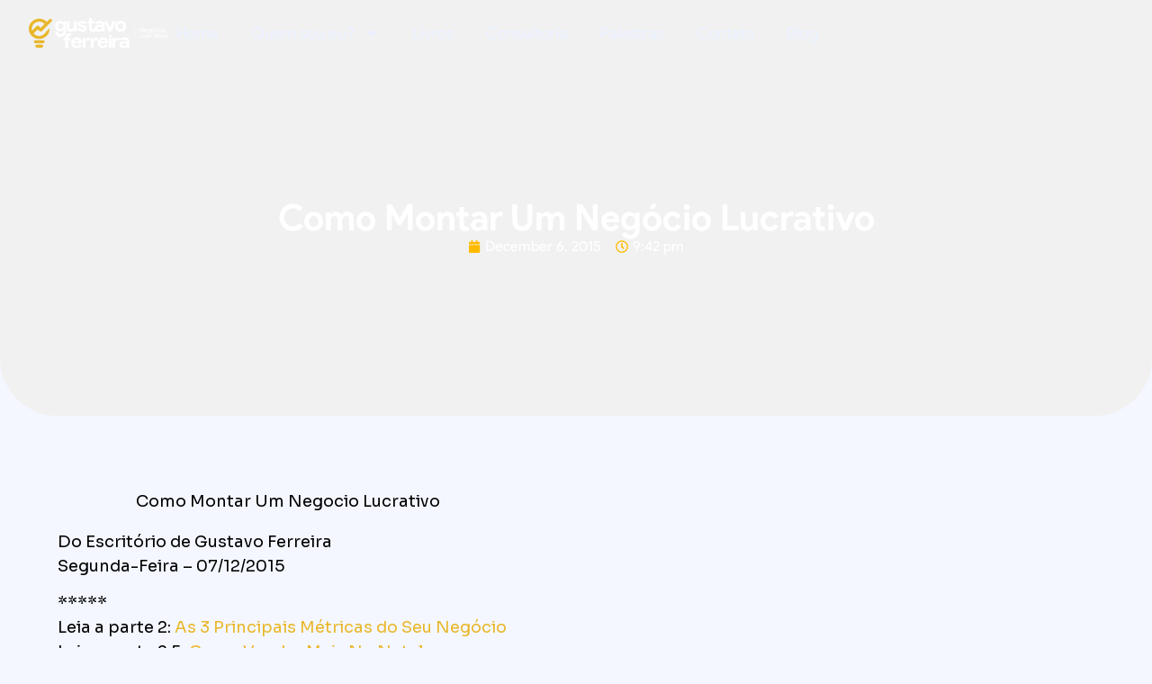

--- FILE ---
content_type: text/html; charset=UTF-8
request_url: https://www.sougustavoferreira.com.br/2015/12/06/como-montar-um-negocio-lucrativo/
body_size: 20289
content:
<!doctype html>
<html lang="en-US">
<head>
	<meta charset="UTF-8">
	<meta name="viewport" content="width=device-width, initial-scale=1">
	<link rel="profile" href="https://gmpg.org/xfn/11">
	<meta name='robots' content='index, follow, max-image-preview:large, max-snippet:-1, max-video-preview:-1' />

	<!-- This site is optimized with the Yoast SEO plugin v21.5 - https://yoast.com/wordpress/plugins/seo/ -->
	<title>Como Montar Um Negócio Lucrativo - Tudo que Você Precisa Saber</title><link rel="preload" as="style" href="https://fonts.googleapis.com/css?family=Sora%3A100%2C100italic%2C200%2C200italic%2C300%2C300italic%2C400%2C400italic%2C500%2C500italic%2C600%2C600italic%2C700%2C700italic%2C800%2C800italic%2C900%2C900italic&#038;display=swap" /><link rel="stylesheet" href="https://fonts.googleapis.com/css?family=Sora%3A100%2C100italic%2C200%2C200italic%2C300%2C300italic%2C400%2C400italic%2C500%2C500italic%2C600%2C600italic%2C700%2C700italic%2C800%2C800italic%2C900%2C900italic&#038;display=swap" media="print" onload="this.media='all'" /><noscript><link rel="stylesheet" href="https://fonts.googleapis.com/css?family=Sora%3A100%2C100italic%2C200%2C200italic%2C300%2C300italic%2C400%2C400italic%2C500%2C500italic%2C600%2C600italic%2C700%2C700italic%2C800%2C800italic%2C900%2C900italic&#038;display=swap" /></noscript>
	<meta name="description" content="Neste artigo você vai aprender algumas dicas de como montar um negocio lucrativo que gere vendas todos os dias, acesse e saiba mais" />
	<link rel="canonical" href="https://www.sougustavoferreira.com.br/2015/12/06/como-montar-um-negocio-lucrativo/" />
	<meta property="og:locale" content="en_US" />
	<meta property="og:type" content="article" />
	<meta property="og:title" content="Como Montar Um Negócio Lucrativo - Tudo que Você Precisa Saber" />
	<meta property="og:description" content="Neste artigo você vai aprender algumas dicas de como montar um negocio lucrativo que gere vendas todos os dias, acesse e saiba mais" />
	<meta property="og:url" content="https://www.sougustavoferreira.com.br/2015/12/06/como-montar-um-negocio-lucrativo/" />
	<meta property="og:site_name" content="Sou Gustavo Ferreira" />
	<meta property="article:published_time" content="2015-12-07T00:42:49+00:00" />
	<meta property="article:modified_time" content="2024-10-07T15:21:31+00:00" />
	<meta name="author" content="Gustavo Ferreira - Copywriter Profissional" />
	<meta name="twitter:card" content="summary_large_image" />
	<meta name="twitter:label1" content="Written by" />
	<meta name="twitter:data1" content="Gustavo Ferreira - Copywriter Profissional" />
	<meta name="twitter:label2" content="Est. reading time" />
	<meta name="twitter:data2" content="5 minutes" />
	<script type="application/ld+json" class="yoast-schema-graph">{"@context":"https://schema.org","@graph":[{"@type":"WebPage","@id":"https://www.sougustavoferreira.com.br/2015/12/06/como-montar-um-negocio-lucrativo/","url":"https://www.sougustavoferreira.com.br/2015/12/06/como-montar-um-negocio-lucrativo/","name":"Como Montar Um Negócio Lucrativo - Tudo que Você Precisa Saber","isPartOf":{"@id":"https://www.sougustavoferreira.com.br/#website"},"datePublished":"2015-12-07T00:42:49+00:00","dateModified":"2024-10-07T15:21:31+00:00","author":{"@id":"https://www.sougustavoferreira.com.br/#/schema/person/875e7957302d9fe2de8200b535d3018a"},"description":"Neste artigo você vai aprender algumas dicas de como montar um negocio lucrativo que gere vendas todos os dias, acesse e saiba mais","breadcrumb":{"@id":"https://www.sougustavoferreira.com.br/2015/12/06/como-montar-um-negocio-lucrativo/#breadcrumb"},"inLanguage":"en-US","potentialAction":[{"@type":"ReadAction","target":["https://www.sougustavoferreira.com.br/2015/12/06/como-montar-um-negocio-lucrativo/"]}]},{"@type":"BreadcrumbList","@id":"https://www.sougustavoferreira.com.br/2015/12/06/como-montar-um-negocio-lucrativo/#breadcrumb","itemListElement":[{"@type":"ListItem","position":1,"name":"Home","item":"https://www.sougustavoferreira.com.br/"},{"@type":"ListItem","position":2,"name":"Como Montar Um Negócio Lucrativo"}]},{"@type":"WebSite","@id":"https://www.sougustavoferreira.com.br/#website","url":"https://www.sougustavoferreira.com.br/","name":"Sou Gustavo Ferreira","description":"Ajudo negócios com Alma a crescer de forma sólida, lucrativa e escalável.","potentialAction":[{"@type":"SearchAction","target":{"@type":"EntryPoint","urlTemplate":"https://www.sougustavoferreira.com.br/?s={search_term_string}"},"query-input":"required name=search_term_string"}],"inLanguage":"en-US"},{"@type":"Person","@id":"https://www.sougustavoferreira.com.br/#/schema/person/875e7957302d9fe2de8200b535d3018a","name":"Gustavo Ferreira - Copywriter Profissional","image":{"@type":"ImageObject","inLanguage":"en-US","@id":"https://www.sougustavoferreira.com.br/#/schema/person/image/","url":"https://secure.gravatar.com/avatar/5e90cdb015cb4576b7ecb6e99b4e2520330d93298b0c42a469c3f92cfaf198e5?s=96&d=mm&r=g","contentUrl":"https://secure.gravatar.com/avatar/5e90cdb015cb4576b7ecb6e99b4e2520330d93298b0c42a469c3f92cfaf198e5?s=96&d=mm&r=g","caption":"Gustavo Ferreira - Copywriter Profissional"},"url":"https://www.sougustavoferreira.com.br/author/copycon/"}]}</script>
	<!-- / Yoast SEO plugin. -->


<link href='https://fonts.gstatic.com' crossorigin rel='preconnect' />
<link rel="alternate" type="application/rss+xml" title="Sou Gustavo Ferreira &raquo; Feed" href="https://www.sougustavoferreira.com.br/feed/" />
<link rel="alternate" type="application/rss+xml" title="Sou Gustavo Ferreira &raquo; Comments Feed" href="https://www.sougustavoferreira.com.br/comments/feed/" />
<link rel="alternate" type="application/rss+xml" title="Sou Gustavo Ferreira &raquo; Como Montar Um Negócio Lucrativo Comments Feed" href="https://www.sougustavoferreira.com.br/2015/12/06/como-montar-um-negocio-lucrativo/feed/" />
<link rel="alternate" title="oEmbed (JSON)" type="application/json+oembed" href="https://www.sougustavoferreira.com.br/wp-json/oembed/1.0/embed?url=https%3A%2F%2Fwww.sougustavoferreira.com.br%2F2015%2F12%2F06%2Fcomo-montar-um-negocio-lucrativo%2F" />
<link rel="alternate" title="oEmbed (XML)" type="text/xml+oembed" href="https://www.sougustavoferreira.com.br/wp-json/oembed/1.0/embed?url=https%3A%2F%2Fwww.sougustavoferreira.com.br%2F2015%2F12%2F06%2Fcomo-montar-um-negocio-lucrativo%2F&#038;format=xml" />
<style id='wp-img-auto-sizes-contain-inline-css'>
img:is([sizes=auto i],[sizes^="auto," i]){contain-intrinsic-size:3000px 1500px}
/*# sourceURL=wp-img-auto-sizes-contain-inline-css */
</style>
<style id='wp-emoji-styles-inline-css'>

	img.wp-smiley, img.emoji {
		display: inline !important;
		border: none !important;
		box-shadow: none !important;
		height: 1em !important;
		width: 1em !important;
		margin: 0 0.07em !important;
		vertical-align: -0.1em !important;
		background: none !important;
		padding: 0 !important;
	}
/*# sourceURL=wp-emoji-styles-inline-css */
</style>
<link rel='stylesheet' id='wp-block-library-css' href='https://www.sougustavoferreira.com.br/wp-includes/css/dist/block-library/style.min.css?ver=6.9' media='all' />
<style id='global-styles-inline-css'>
:root{--wp--preset--aspect-ratio--square: 1;--wp--preset--aspect-ratio--4-3: 4/3;--wp--preset--aspect-ratio--3-4: 3/4;--wp--preset--aspect-ratio--3-2: 3/2;--wp--preset--aspect-ratio--2-3: 2/3;--wp--preset--aspect-ratio--16-9: 16/9;--wp--preset--aspect-ratio--9-16: 9/16;--wp--preset--color--black: #000000;--wp--preset--color--cyan-bluish-gray: #abb8c3;--wp--preset--color--white: #ffffff;--wp--preset--color--pale-pink: #f78da7;--wp--preset--color--vivid-red: #cf2e2e;--wp--preset--color--luminous-vivid-orange: #ff6900;--wp--preset--color--luminous-vivid-amber: #fcb900;--wp--preset--color--light-green-cyan: #7bdcb5;--wp--preset--color--vivid-green-cyan: #00d084;--wp--preset--color--pale-cyan-blue: #8ed1fc;--wp--preset--color--vivid-cyan-blue: #0693e3;--wp--preset--color--vivid-purple: #9b51e0;--wp--preset--gradient--vivid-cyan-blue-to-vivid-purple: linear-gradient(135deg,rgb(6,147,227) 0%,rgb(155,81,224) 100%);--wp--preset--gradient--light-green-cyan-to-vivid-green-cyan: linear-gradient(135deg,rgb(122,220,180) 0%,rgb(0,208,130) 100%);--wp--preset--gradient--luminous-vivid-amber-to-luminous-vivid-orange: linear-gradient(135deg,rgb(252,185,0) 0%,rgb(255,105,0) 100%);--wp--preset--gradient--luminous-vivid-orange-to-vivid-red: linear-gradient(135deg,rgb(255,105,0) 0%,rgb(207,46,46) 100%);--wp--preset--gradient--very-light-gray-to-cyan-bluish-gray: linear-gradient(135deg,rgb(238,238,238) 0%,rgb(169,184,195) 100%);--wp--preset--gradient--cool-to-warm-spectrum: linear-gradient(135deg,rgb(74,234,220) 0%,rgb(151,120,209) 20%,rgb(207,42,186) 40%,rgb(238,44,130) 60%,rgb(251,105,98) 80%,rgb(254,248,76) 100%);--wp--preset--gradient--blush-light-purple: linear-gradient(135deg,rgb(255,206,236) 0%,rgb(152,150,240) 100%);--wp--preset--gradient--blush-bordeaux: linear-gradient(135deg,rgb(254,205,165) 0%,rgb(254,45,45) 50%,rgb(107,0,62) 100%);--wp--preset--gradient--luminous-dusk: linear-gradient(135deg,rgb(255,203,112) 0%,rgb(199,81,192) 50%,rgb(65,88,208) 100%);--wp--preset--gradient--pale-ocean: linear-gradient(135deg,rgb(255,245,203) 0%,rgb(182,227,212) 50%,rgb(51,167,181) 100%);--wp--preset--gradient--electric-grass: linear-gradient(135deg,rgb(202,248,128) 0%,rgb(113,206,126) 100%);--wp--preset--gradient--midnight: linear-gradient(135deg,rgb(2,3,129) 0%,rgb(40,116,252) 100%);--wp--preset--font-size--small: 13px;--wp--preset--font-size--medium: 20px;--wp--preset--font-size--large: 36px;--wp--preset--font-size--x-large: 42px;--wp--preset--spacing--20: 0.44rem;--wp--preset--spacing--30: 0.67rem;--wp--preset--spacing--40: 1rem;--wp--preset--spacing--50: 1.5rem;--wp--preset--spacing--60: 2.25rem;--wp--preset--spacing--70: 3.38rem;--wp--preset--spacing--80: 5.06rem;--wp--preset--shadow--natural: 6px 6px 9px rgba(0, 0, 0, 0.2);--wp--preset--shadow--deep: 12px 12px 50px rgba(0, 0, 0, 0.4);--wp--preset--shadow--sharp: 6px 6px 0px rgba(0, 0, 0, 0.2);--wp--preset--shadow--outlined: 6px 6px 0px -3px rgb(255, 255, 255), 6px 6px rgb(0, 0, 0);--wp--preset--shadow--crisp: 6px 6px 0px rgb(0, 0, 0);}:where(.is-layout-flex){gap: 0.5em;}:where(.is-layout-grid){gap: 0.5em;}body .is-layout-flex{display: flex;}.is-layout-flex{flex-wrap: wrap;align-items: center;}.is-layout-flex > :is(*, div){margin: 0;}body .is-layout-grid{display: grid;}.is-layout-grid > :is(*, div){margin: 0;}:where(.wp-block-columns.is-layout-flex){gap: 2em;}:where(.wp-block-columns.is-layout-grid){gap: 2em;}:where(.wp-block-post-template.is-layout-flex){gap: 1.25em;}:where(.wp-block-post-template.is-layout-grid){gap: 1.25em;}.has-black-color{color: var(--wp--preset--color--black) !important;}.has-cyan-bluish-gray-color{color: var(--wp--preset--color--cyan-bluish-gray) !important;}.has-white-color{color: var(--wp--preset--color--white) !important;}.has-pale-pink-color{color: var(--wp--preset--color--pale-pink) !important;}.has-vivid-red-color{color: var(--wp--preset--color--vivid-red) !important;}.has-luminous-vivid-orange-color{color: var(--wp--preset--color--luminous-vivid-orange) !important;}.has-luminous-vivid-amber-color{color: var(--wp--preset--color--luminous-vivid-amber) !important;}.has-light-green-cyan-color{color: var(--wp--preset--color--light-green-cyan) !important;}.has-vivid-green-cyan-color{color: var(--wp--preset--color--vivid-green-cyan) !important;}.has-pale-cyan-blue-color{color: var(--wp--preset--color--pale-cyan-blue) !important;}.has-vivid-cyan-blue-color{color: var(--wp--preset--color--vivid-cyan-blue) !important;}.has-vivid-purple-color{color: var(--wp--preset--color--vivid-purple) !important;}.has-black-background-color{background-color: var(--wp--preset--color--black) !important;}.has-cyan-bluish-gray-background-color{background-color: var(--wp--preset--color--cyan-bluish-gray) !important;}.has-white-background-color{background-color: var(--wp--preset--color--white) !important;}.has-pale-pink-background-color{background-color: var(--wp--preset--color--pale-pink) !important;}.has-vivid-red-background-color{background-color: var(--wp--preset--color--vivid-red) !important;}.has-luminous-vivid-orange-background-color{background-color: var(--wp--preset--color--luminous-vivid-orange) !important;}.has-luminous-vivid-amber-background-color{background-color: var(--wp--preset--color--luminous-vivid-amber) !important;}.has-light-green-cyan-background-color{background-color: var(--wp--preset--color--light-green-cyan) !important;}.has-vivid-green-cyan-background-color{background-color: var(--wp--preset--color--vivid-green-cyan) !important;}.has-pale-cyan-blue-background-color{background-color: var(--wp--preset--color--pale-cyan-blue) !important;}.has-vivid-cyan-blue-background-color{background-color: var(--wp--preset--color--vivid-cyan-blue) !important;}.has-vivid-purple-background-color{background-color: var(--wp--preset--color--vivid-purple) !important;}.has-black-border-color{border-color: var(--wp--preset--color--black) !important;}.has-cyan-bluish-gray-border-color{border-color: var(--wp--preset--color--cyan-bluish-gray) !important;}.has-white-border-color{border-color: var(--wp--preset--color--white) !important;}.has-pale-pink-border-color{border-color: var(--wp--preset--color--pale-pink) !important;}.has-vivid-red-border-color{border-color: var(--wp--preset--color--vivid-red) !important;}.has-luminous-vivid-orange-border-color{border-color: var(--wp--preset--color--luminous-vivid-orange) !important;}.has-luminous-vivid-amber-border-color{border-color: var(--wp--preset--color--luminous-vivid-amber) !important;}.has-light-green-cyan-border-color{border-color: var(--wp--preset--color--light-green-cyan) !important;}.has-vivid-green-cyan-border-color{border-color: var(--wp--preset--color--vivid-green-cyan) !important;}.has-pale-cyan-blue-border-color{border-color: var(--wp--preset--color--pale-cyan-blue) !important;}.has-vivid-cyan-blue-border-color{border-color: var(--wp--preset--color--vivid-cyan-blue) !important;}.has-vivid-purple-border-color{border-color: var(--wp--preset--color--vivid-purple) !important;}.has-vivid-cyan-blue-to-vivid-purple-gradient-background{background: var(--wp--preset--gradient--vivid-cyan-blue-to-vivid-purple) !important;}.has-light-green-cyan-to-vivid-green-cyan-gradient-background{background: var(--wp--preset--gradient--light-green-cyan-to-vivid-green-cyan) !important;}.has-luminous-vivid-amber-to-luminous-vivid-orange-gradient-background{background: var(--wp--preset--gradient--luminous-vivid-amber-to-luminous-vivid-orange) !important;}.has-luminous-vivid-orange-to-vivid-red-gradient-background{background: var(--wp--preset--gradient--luminous-vivid-orange-to-vivid-red) !important;}.has-very-light-gray-to-cyan-bluish-gray-gradient-background{background: var(--wp--preset--gradient--very-light-gray-to-cyan-bluish-gray) !important;}.has-cool-to-warm-spectrum-gradient-background{background: var(--wp--preset--gradient--cool-to-warm-spectrum) !important;}.has-blush-light-purple-gradient-background{background: var(--wp--preset--gradient--blush-light-purple) !important;}.has-blush-bordeaux-gradient-background{background: var(--wp--preset--gradient--blush-bordeaux) !important;}.has-luminous-dusk-gradient-background{background: var(--wp--preset--gradient--luminous-dusk) !important;}.has-pale-ocean-gradient-background{background: var(--wp--preset--gradient--pale-ocean) !important;}.has-electric-grass-gradient-background{background: var(--wp--preset--gradient--electric-grass) !important;}.has-midnight-gradient-background{background: var(--wp--preset--gradient--midnight) !important;}.has-small-font-size{font-size: var(--wp--preset--font-size--small) !important;}.has-medium-font-size{font-size: var(--wp--preset--font-size--medium) !important;}.has-large-font-size{font-size: var(--wp--preset--font-size--large) !important;}.has-x-large-font-size{font-size: var(--wp--preset--font-size--x-large) !important;}
/*# sourceURL=global-styles-inline-css */
</style>

<style id='classic-theme-styles-inline-css'>
/*! This file is auto-generated */
.wp-block-button__link{color:#fff;background-color:#32373c;border-radius:9999px;box-shadow:none;text-decoration:none;padding:calc(.667em + 2px) calc(1.333em + 2px);font-size:1.125em}.wp-block-file__button{background:#32373c;color:#fff;text-decoration:none}
/*# sourceURL=/wp-includes/css/classic-themes.min.css */
</style>
<link rel='stylesheet' id='hello-elementor-css' href='https://www.sougustavoferreira.com.br/wp-content/themes/hello-elementor/style.min.css?ver=2.8.1' media='all' />
<link rel='stylesheet' id='hello-elementor-theme-style-css' href='https://www.sougustavoferreira.com.br/wp-content/themes/hello-elementor/theme.min.css?ver=2.8.1' media='all' />
<link rel='stylesheet' id='elementor-frontend-css' href='https://www.sougustavoferreira.com.br/wp-content/plugins/elementor/assets/css/frontend-lite.min.css?ver=3.20.3' media='all' />
<link rel='stylesheet' id='elementor-post-9-css' href='https://www.sougustavoferreira.com.br/wp-content/uploads/elementor/css/post-9.css?ver=1707366389' media='all' />
<link data-minify="1" rel='stylesheet' id='swiper-css' href='https://www.sougustavoferreira.com.br/wp-content/cache/min/1/wp-content/plugins/elementor/assets/lib/swiper/v8/css/swiper.min.css?ver=1707366388' media='all' />
<link rel='stylesheet' id='elementor-pro-css' href='https://www.sougustavoferreira.com.br/wp-content/plugins/elementor-pro/assets/css/frontend-lite.min.css?ver=3.16.2' media='all' />
<link rel='stylesheet' id='elementor-global-css' href='https://www.sougustavoferreira.com.br/wp-content/uploads/elementor/css/global.css?ver=1707366390' media='all' />
<link rel='stylesheet' id='elementor-post-7414-css' href='https://www.sougustavoferreira.com.br/wp-content/uploads/elementor/css/post-7414.css?ver=1716377132' media='all' />
<link rel='stylesheet' id='elementor-post-22-css' href='https://www.sougustavoferreira.com.br/wp-content/uploads/elementor/css/post-22.css?ver=1763741813' media='all' />
<link rel='stylesheet' id='elementor-post-7582-css' href='https://www.sougustavoferreira.com.br/wp-content/uploads/elementor/css/post-7582.css?ver=1707408202' media='all' />
<link rel='stylesheet' id='eael-general-css' href='https://www.sougustavoferreira.com.br/wp-content/plugins/essential-addons-for-elementor-lite/assets/front-end/css/view/general.min.css?ver=6.0.10' media='all' />

<link rel="preconnect" href="https://fonts.gstatic.com/" crossorigin><script src="https://www.sougustavoferreira.com.br/wp-includes/js/jquery/jquery.min.js?ver=3.7.1" id="jquery-core-js"></script>
<script src="https://www.sougustavoferreira.com.br/wp-includes/js/jquery/jquery-migrate.min.js?ver=3.4.1" id="jquery-migrate-js"></script>
<link rel="https://api.w.org/" href="https://www.sougustavoferreira.com.br/wp-json/" /><link rel="alternate" title="JSON" type="application/json" href="https://www.sougustavoferreira.com.br/wp-json/wp/v2/posts/2160" /><link rel="EditURI" type="application/rsd+xml" title="RSD" href="https://www.sougustavoferreira.com.br/xmlrpc.php?rsd" />
<meta name="generator" content="WordPress 6.9" />
<link rel='shortlink' href='https://www.sougustavoferreira.com.br/?p=2160' />
<!-- Google Tag Manager -->
<script>(function(w,d,s,l,i){w[l]=w[l]||[];w[l].push({'gtm.start':
new Date().getTime(),event:'gtm.js'});var f=d.getElementsByTagName(s)[0],
j=d.createElement(s),dl=l!='dataLayer'?'&l='+l:'';j.async=true;j.src=
'https://www.googletagmanager.com/gtm.js?id='+i+dl;f.parentNode.insertBefore(j,f);
})(window,document,'script','dataLayer','GTM-KKZFFGZ5');</script>
<!-- End Google Tag Manager --><meta name="generator" content="Elementor 3.20.3; features: e_optimized_assets_loading, e_optimized_css_loading, e_font_icon_svg, additional_custom_breakpoints, block_editor_assets_optimize, e_image_loading_optimization; settings: css_print_method-external, google_font-enabled, font_display-swap">
			<meta name="theme-color" content="#EAF0FF">
			<link rel="icon" href="https://www.sougustavoferreira.com.br/wp-content/uploads/2023/11/cropped-favicon-1-32x32.png" sizes="32x32" />
<link rel="icon" href="https://www.sougustavoferreira.com.br/wp-content/uploads/2023/11/cropped-favicon-1-192x192.png" sizes="192x192" />
<link rel="apple-touch-icon" href="https://www.sougustavoferreira.com.br/wp-content/uploads/2023/11/cropped-favicon-1-180x180.png" />
<meta name="msapplication-TileImage" content="https://www.sougustavoferreira.com.br/wp-content/uploads/2023/11/cropped-favicon-1-270x270.png" />
<noscript><style id="rocket-lazyload-nojs-css">.rll-youtube-player, [data-lazy-src]{display:none !important;}</style></noscript><link rel='stylesheet' id='elementor-post-7391-css' href='https://www.sougustavoferreira.com.br/wp-content/uploads/elementor/css/post-7391.css?ver=1707366390' media='all' />
<link rel='stylesheet' id='e-animations-css' href='https://www.sougustavoferreira.com.br/wp-content/plugins/elementor/assets/lib/animations/animations.min.css?ver=3.20.3' media='all' />
</head>
<body class="wp-singular post-template-default single single-post postid-2160 single-format-standard wp-theme-hello-elementor elementor-beta elementor-default elementor-kit-9 elementor-page-7582">

<!-- Google Tag Manager (noscript) -->
<noscript><iframe src="https://www.googletagmanager.com/ns.html?id=GTM-KKZFFGZ5"
height="0" width="0" style="display:none;visibility:hidden"></iframe></noscript>
<!-- End Google Tag Manager (noscript) -->
<a class="skip-link screen-reader-text" href="#content">Skip to content</a>

		<header data-elementor-type="header" data-elementor-id="7414" class="elementor elementor-7414 elementor-location-header" data-elementor-post-type="elementor_library">
					<div class="elementor-section-wrap">
						<div class="elementor-element elementor-element-3020e77 e-con-full menu-sticky e-flex e-con e-parent" data-id="3020e77" data-element_type="container" data-settings="{&quot;background_background&quot;:&quot;classic&quot;,&quot;sticky&quot;:&quot;top&quot;,&quot;sticky_offset&quot;:10,&quot;sticky_effects_offset&quot;:40,&quot;sticky_on&quot;:[&quot;desktop&quot;,&quot;tablet&quot;,&quot;mobile&quot;]}" data-core-v316-plus="true">
				<div class="elementor-element elementor-element-d36d1ae elementor-hidden-desktop elementor-widget elementor-widget-html" data-id="d36d1ae" data-element_type="widget" data-widget_type="html.default">
				<div class="elementor-widget-container">
			<input type="checkbox" id="nav-control" class="burger-nav_control">
<label for="nav-control" class="burger-button">
    <div class="burger" role='button' tabindex="0"
     aria-label="Menu" aria-controls="navigation">
        <svg xmlns="http://www.w3.org/2000/svg" width="20" height="22" viewBox="0 0 19 20" fill="none">
  <rect x="1.8999" width="17.1" height="3.8" rx="1.9" fill="#FBBA0A"/>
  <rect y="8.02222" width="19" height="3.8" rx="1.9" fill="#FBBA0A"/>
  <rect x="3.80005" y="16.0442" width="15.2" height="3.8" rx="1.9" fill="#FBBA0A"/>
</svg>
    </div>
</label>



<div class="burger-navigation">
		<div data-elementor-type="section" data-elementor-id="7391" class="elementor elementor-7391 elementor-location-header" data-elementor-post-type="elementor_library">
					<div class="elementor-section-wrap">
						<div class="elementor-element elementor-element-c3aa053 e-con-full e-flex e-con e-parent" data-id="c3aa053" data-element_type="container" data-settings="{&quot;background_background&quot;:&quot;classic&quot;}" data-core-v316-plus="true">
				<div class="elementor-element elementor-element-72cfe23 elementor-widget__width-auto elementor-nav-menu__align-right elementor-nav-menu--dropdown-none elementor-widget-mobile__width-inherit elementor-widget elementor-widget-nav-menu" data-id="72cfe23" data-element_type="widget" data-settings="{&quot;layout&quot;:&quot;vertical&quot;,&quot;submenu_icon&quot;:{&quot;value&quot;:&quot;&lt;svg class=\&quot;e-font-icon-svg e-fas-caret-down\&quot; viewBox=\&quot;0 0 320 512\&quot; xmlns=\&quot;http:\/\/www.w3.org\/2000\/svg\&quot;&gt;&lt;path d=\&quot;M31.3 192h257.3c17.8 0 26.7 21.5 14.1 34.1L174.1 354.8c-7.8 7.8-20.5 7.8-28.3 0L17.2 226.1C4.6 213.5 13.5 192 31.3 192z\&quot;&gt;&lt;\/path&gt;&lt;\/svg&gt;&quot;,&quot;library&quot;:&quot;fa-solid&quot;}}" data-widget_type="nav-menu.default">
				<div class="elementor-widget-container">
						<nav class="elementor-nav-menu--main elementor-nav-menu__container elementor-nav-menu--layout-vertical e--pointer-underline e--animation-slide">
				<ul id="menu-1-72cfe23" class="elementor-nav-menu sm-vertical"><li class="menu-item menu-item-type-post_type menu-item-object-page menu-item-home menu-item-7382"><a href="https://www.sougustavoferreira.com.br/" class="elementor-item">Home</a></li>
<li class="menu-item menu-item-type-post_type menu-item-object-page menu-item-has-children menu-item-7380"><a href="https://www.sougustavoferreira.com.br/sobre/" class="elementor-item">Quem sou eu?</a>
<ul class="sub-menu elementor-nav-menu--dropdown">
	<li class="menu-item menu-item-type-post_type menu-item-object-page menu-item-8806"><a href="https://www.sougustavoferreira.com.br/manifesto/" class="elementor-sub-item">Manifesto</a></li>
</ul>
</li>
<li class="menu-item menu-item-type-post_type menu-item-object-page menu-item-7381"><a href="https://www.sougustavoferreira.com.br/livros/" class="elementor-item">Livros</a></li>
<li class="menu-item menu-item-type-post_type menu-item-object-page menu-item-7378"><a href="https://www.sougustavoferreira.com.br/consultoria/" class="elementor-item">Consultoria</a></li>
<li class="menu-item menu-item-type-post_type menu-item-object-page menu-item-7379"><a href="https://www.sougustavoferreira.com.br/palestras/" class="elementor-item">Palestras</a></li>
<li class="menu-item menu-item-type-custom menu-item-object-custom menu-item-7384"><a href="/contato" class="elementor-item">Contato</a></li>
<li class="menu-item menu-item-type-custom menu-item-object-custom menu-item-7383"><a href="/blog/" class="elementor-item">Blog</a></li>
</ul>			</nav>
						<nav class="elementor-nav-menu--dropdown elementor-nav-menu__container" aria-hidden="true">
				<ul id="menu-2-72cfe23" class="elementor-nav-menu sm-vertical"><li class="menu-item menu-item-type-post_type menu-item-object-page menu-item-home menu-item-7382"><a href="https://www.sougustavoferreira.com.br/" class="elementor-item" tabindex="-1">Home</a></li>
<li class="menu-item menu-item-type-post_type menu-item-object-page menu-item-has-children menu-item-7380"><a href="https://www.sougustavoferreira.com.br/sobre/" class="elementor-item" tabindex="-1">Quem sou eu?</a>
<ul class="sub-menu elementor-nav-menu--dropdown">
	<li class="menu-item menu-item-type-post_type menu-item-object-page menu-item-8806"><a href="https://www.sougustavoferreira.com.br/manifesto/" class="elementor-sub-item" tabindex="-1">Manifesto</a></li>
</ul>
</li>
<li class="menu-item menu-item-type-post_type menu-item-object-page menu-item-7381"><a href="https://www.sougustavoferreira.com.br/livros/" class="elementor-item" tabindex="-1">Livros</a></li>
<li class="menu-item menu-item-type-post_type menu-item-object-page menu-item-7378"><a href="https://www.sougustavoferreira.com.br/consultoria/" class="elementor-item" tabindex="-1">Consultoria</a></li>
<li class="menu-item menu-item-type-post_type menu-item-object-page menu-item-7379"><a href="https://www.sougustavoferreira.com.br/palestras/" class="elementor-item" tabindex="-1">Palestras</a></li>
<li class="menu-item menu-item-type-custom menu-item-object-custom menu-item-7384"><a href="/contato" class="elementor-item" tabindex="-1">Contato</a></li>
<li class="menu-item menu-item-type-custom menu-item-object-custom menu-item-7383"><a href="/blog/" class="elementor-item" tabindex="-1">Blog</a></li>
</ul>			</nav>
				</div>
				</div>
				<div class="elementor-element elementor-element-cd53d5b elementor-widget elementor-widget-button" data-id="cd53d5b" data-element_type="widget" data-widget_type="button.default">
				<div class="elementor-widget-container">
					<div class="elementor-button-wrapper">
			<a class="elementor-button elementor-button-link elementor-size-lg" href="https://www.sougustavoferreira.com.br/consultoria/">
						<span class="elementor-button-content-wrapper">
						<span class="elementor-button-icon elementor-align-icon-right">
				<svg xmlns="http://www.w3.org/2000/svg" xmlns:xlink="http://www.w3.org/1999/xlink" id="Camada_1" x="0px" y="0px" viewBox="0 0 70 70" style="enable-background:new 0 0 70 70;" xml:space="preserve"><g>	<path d="M34.7-0.3C15.2-0.3-0.6,15.5-0.6,35s15.8,35.3,35.3,35.3S70,54.5,70,35S54.2-0.3,34.7-0.3z M48.5,36.6L29.6,56  c-0.4,0.4-1,0.7-1.6,0.7c-1.3,0-2.3-1-2.3-2.3c0-0.6,0.2-1.2,0.7-1.6L43.7,35L26.4,17.3c-0.9-0.9-0.9-2.4,0-3.3  c0.9-0.9,2.4-0.9,3.3,0l18.9,19.4C49.4,34.3,49.4,35.7,48.5,36.6z"></path></g></svg>			</span>
						<span class="elementor-button-text">Conheça mais</span>
		</span>
					</a>
		</div>
				</div>
				</div>
				<div class="elementor-element elementor-element-e9e0505 elementor-widget elementor-widget-image" data-id="e9e0505" data-element_type="widget" data-widget_type="image.default">
				<div class="elementor-widget-container">
													<img fetchpriority="high" width="800" height="179" src="data:image/svg+xml,%3Csvg%20xmlns='http://www.w3.org/2000/svg'%20viewBox='0%200%20800%20179'%3E%3C/svg%3E" class="attachment-large size-large wp-image-7374" alt="" data-lazy-src="https://www.sougustavoferreira.com.br/wp-content/uploads/2023/10/GUSTAVO-FERREIRA-BRANCO-HORIZONTAL.svg" /><noscript><img fetchpriority="high" width="800" height="179" src="https://www.sougustavoferreira.com.br/wp-content/uploads/2023/10/GUSTAVO-FERREIRA-BRANCO-HORIZONTAL.svg" class="attachment-large size-large wp-image-7374" alt="" /></noscript>													</div>
				</div>
				</div>
							</div>
				</div>
		
</div>		</div>
				</div>
				<div class="elementor-element elementor-element-1de8edc elementor-widget__width-auto elementor-nav-menu__align-right elementor-nav-menu--dropdown-tablet elementor-nav-menu__text-align-aside elementor-widget elementor-widget-nav-menu" data-id="1de8edc" data-element_type="widget" data-settings="{&quot;layout&quot;:&quot;horizontal&quot;,&quot;submenu_icon&quot;:{&quot;value&quot;:&quot;&lt;svg class=\&quot;e-font-icon-svg e-fas-caret-down\&quot; viewBox=\&quot;0 0 320 512\&quot; xmlns=\&quot;http:\/\/www.w3.org\/2000\/svg\&quot;&gt;&lt;path d=\&quot;M31.3 192h257.3c17.8 0 26.7 21.5 14.1 34.1L174.1 354.8c-7.8 7.8-20.5 7.8-28.3 0L17.2 226.1C4.6 213.5 13.5 192 31.3 192z\&quot;&gt;&lt;\/path&gt;&lt;\/svg&gt;&quot;,&quot;library&quot;:&quot;fa-solid&quot;}}" data-widget_type="nav-menu.default">
				<div class="elementor-widget-container">
			<link rel="stylesheet" href="https://www.sougustavoferreira.com.br/wp-content/plugins/elementor-pro/assets/css/widget-nav-menu.min.css">			<nav class="elementor-nav-menu--main elementor-nav-menu__container elementor-nav-menu--layout-horizontal e--pointer-underline e--animation-slide">
				<ul id="menu-1-1de8edc" class="elementor-nav-menu"><li class="menu-item menu-item-type-post_type menu-item-object-page menu-item-home menu-item-7382"><a href="https://www.sougustavoferreira.com.br/" class="elementor-item">Home</a></li>
<li class="menu-item menu-item-type-post_type menu-item-object-page menu-item-has-children menu-item-7380"><a href="https://www.sougustavoferreira.com.br/sobre/" class="elementor-item">Quem sou eu?</a>
<ul class="sub-menu elementor-nav-menu--dropdown">
	<li class="menu-item menu-item-type-post_type menu-item-object-page menu-item-8806"><a href="https://www.sougustavoferreira.com.br/manifesto/" class="elementor-sub-item">Manifesto</a></li>
</ul>
</li>
<li class="menu-item menu-item-type-post_type menu-item-object-page menu-item-7381"><a href="https://www.sougustavoferreira.com.br/livros/" class="elementor-item">Livros</a></li>
<li class="menu-item menu-item-type-post_type menu-item-object-page menu-item-7378"><a href="https://www.sougustavoferreira.com.br/consultoria/" class="elementor-item">Consultoria</a></li>
<li class="menu-item menu-item-type-post_type menu-item-object-page menu-item-7379"><a href="https://www.sougustavoferreira.com.br/palestras/" class="elementor-item">Palestras</a></li>
<li class="menu-item menu-item-type-custom menu-item-object-custom menu-item-7384"><a href="/contato" class="elementor-item">Contato</a></li>
<li class="menu-item menu-item-type-custom menu-item-object-custom menu-item-7383"><a href="/blog/" class="elementor-item">Blog</a></li>
</ul>			</nav>
						<nav class="elementor-nav-menu--dropdown elementor-nav-menu__container" aria-hidden="true">
				<ul id="menu-2-1de8edc" class="elementor-nav-menu"><li class="menu-item menu-item-type-post_type menu-item-object-page menu-item-home menu-item-7382"><a href="https://www.sougustavoferreira.com.br/" class="elementor-item" tabindex="-1">Home</a></li>
<li class="menu-item menu-item-type-post_type menu-item-object-page menu-item-has-children menu-item-7380"><a href="https://www.sougustavoferreira.com.br/sobre/" class="elementor-item" tabindex="-1">Quem sou eu?</a>
<ul class="sub-menu elementor-nav-menu--dropdown">
	<li class="menu-item menu-item-type-post_type menu-item-object-page menu-item-8806"><a href="https://www.sougustavoferreira.com.br/manifesto/" class="elementor-sub-item" tabindex="-1">Manifesto</a></li>
</ul>
</li>
<li class="menu-item menu-item-type-post_type menu-item-object-page menu-item-7381"><a href="https://www.sougustavoferreira.com.br/livros/" class="elementor-item" tabindex="-1">Livros</a></li>
<li class="menu-item menu-item-type-post_type menu-item-object-page menu-item-7378"><a href="https://www.sougustavoferreira.com.br/consultoria/" class="elementor-item" tabindex="-1">Consultoria</a></li>
<li class="menu-item menu-item-type-post_type menu-item-object-page menu-item-7379"><a href="https://www.sougustavoferreira.com.br/palestras/" class="elementor-item" tabindex="-1">Palestras</a></li>
<li class="menu-item menu-item-type-custom menu-item-object-custom menu-item-7384"><a href="/contato" class="elementor-item" tabindex="-1">Contato</a></li>
<li class="menu-item menu-item-type-custom menu-item-object-custom menu-item-7383"><a href="/blog/" class="elementor-item" tabindex="-1">Blog</a></li>
</ul>			</nav>
				</div>
				</div>
				<div class="elementor-element elementor-element-7b16b03 elementor-widget elementor-widget-image" data-id="7b16b03" data-element_type="widget" data-widget_type="image.default">
				<div class="elementor-widget-container">
			<style>/*! elementor - v3.20.0 - 26-03-2024 */
.elementor-widget-image{text-align:center}.elementor-widget-image a{display:inline-block}.elementor-widget-image a img[src$=".svg"]{width:48px}.elementor-widget-image img{vertical-align:middle;display:inline-block}</style>										<img width="1173" height="262" src="data:image/svg+xml,%3Csvg%20xmlns='http://www.w3.org/2000/svg'%20viewBox='0%200%201173%20262'%3E%3C/svg%3E" class="attachment-full size-full wp-image-7374" alt="" data-lazy-src="https://www.sougustavoferreira.com.br/wp-content/uploads/2023/10/GUSTAVO-FERREIRA-BRANCO-HORIZONTAL.svg" /><noscript><img width="1173" height="262" src="https://www.sougustavoferreira.com.br/wp-content/uploads/2023/10/GUSTAVO-FERREIRA-BRANCO-HORIZONTAL.svg" class="attachment-full size-full wp-image-7374" alt="" /></noscript>													</div>
				</div>
				</div>
							</div>
				</header>
				<div data-elementor-type="single-post" data-elementor-id="7582" class="elementor elementor-7582 elementor-location-single post-2160 post type-post status-publish format-standard hentry category-consultoria-de-marketing-e-negocios tag-consultoria-de-negocios tag-estrategia-de-negocios tag-funis-de-venda tag-oferta-irresistivel" data-elementor-post-type="elementor_library">
					<div class="elementor-section-wrap">
						<div class="elementor-element elementor-element-fa332f7 e-flex e-con-boxed e-con e-parent" data-id="fa332f7" data-element_type="container" data-settings="{&quot;background_background&quot;:&quot;classic&quot;}" data-core-v316-plus="true">
					<div class="e-con-inner">
				<div class="elementor-element elementor-element-f87fe39 elementor-widget elementor-widget-theme-post-title elementor-page-title elementor-widget-heading" data-id="f87fe39" data-element_type="widget" data-widget_type="theme-post-title.default">
				<div class="elementor-widget-container">
			<style>/*! elementor - v3.20.0 - 26-03-2024 */
.elementor-heading-title{padding:0;margin:0;line-height:1}.elementor-widget-heading .elementor-heading-title[class*=elementor-size-]>a{color:inherit;font-size:inherit;line-height:inherit}.elementor-widget-heading .elementor-heading-title.elementor-size-small{font-size:15px}.elementor-widget-heading .elementor-heading-title.elementor-size-medium{font-size:19px}.elementor-widget-heading .elementor-heading-title.elementor-size-large{font-size:29px}.elementor-widget-heading .elementor-heading-title.elementor-size-xl{font-size:39px}.elementor-widget-heading .elementor-heading-title.elementor-size-xxl{font-size:59px}</style><h1 class="elementor-heading-title elementor-size-default">Como Montar Um Negócio Lucrativo</h1>		</div>
				</div>
				<div class="elementor-element elementor-element-3a28342 elementor-widget elementor-widget-post-info" data-id="3a28342" data-element_type="widget" data-widget_type="post-info.default">
				<div class="elementor-widget-container">
			<link rel="stylesheet" href="https://www.sougustavoferreira.com.br/wp-content/plugins/elementor/assets/css/widget-icon-list.min.css"><link rel="stylesheet" href="https://www.sougustavoferreira.com.br/wp-content/plugins/elementor-pro/assets/css/widget-theme-elements.min.css">		<ul class="elementor-inline-items elementor-icon-list-items elementor-post-info">
								<li class="elementor-icon-list-item elementor-repeater-item-f64d70f elementor-inline-item" itemprop="datePublished">
						<a href="https://www.sougustavoferreira.com.br/2015/12/06/">
											<span class="elementor-icon-list-icon">
								<svg aria-hidden="true" class="e-font-icon-svg e-fas-calendar" viewBox="0 0 448 512" xmlns="http://www.w3.org/2000/svg"><path d="M12 192h424c6.6 0 12 5.4 12 12v260c0 26.5-21.5 48-48 48H48c-26.5 0-48-21.5-48-48V204c0-6.6 5.4-12 12-12zm436-44v-36c0-26.5-21.5-48-48-48h-48V12c0-6.6-5.4-12-12-12h-40c-6.6 0-12 5.4-12 12v52H160V12c0-6.6-5.4-12-12-12h-40c-6.6 0-12 5.4-12 12v52H48C21.5 64 0 85.5 0 112v36c0 6.6 5.4 12 12 12h424c6.6 0 12-5.4 12-12z"></path></svg>							</span>
									<span class="elementor-icon-list-text elementor-post-info__item elementor-post-info__item--type-date">
										December 6, 2015					</span>
									</a>
				</li>
				<li class="elementor-icon-list-item elementor-repeater-item-603ade4 elementor-inline-item">
										<span class="elementor-icon-list-icon">
								<svg aria-hidden="true" class="e-font-icon-svg e-far-clock" viewBox="0 0 512 512" xmlns="http://www.w3.org/2000/svg"><path d="M256 8C119 8 8 119 8 256s111 248 248 248 248-111 248-248S393 8 256 8zm0 448c-110.5 0-200-89.5-200-200S145.5 56 256 56s200 89.5 200 200-89.5 200-200 200zm61.8-104.4l-84.9-61.7c-3.1-2.3-4.9-5.9-4.9-9.7V116c0-6.6 5.4-12 12-12h32c6.6 0 12 5.4 12 12v141.7l66.8 48.6c5.4 3.9 6.5 11.4 2.6 16.8L334.6 349c-3.9 5.3-11.4 6.5-16.8 2.6z"></path></svg>							</span>
									<span class="elementor-icon-list-text elementor-post-info__item elementor-post-info__item--type-time">
										9:42 pm					</span>
								</li>
				</ul>
				</div>
				</div>
					</div>
				</div>
		<div class="elementor-element elementor-element-984b26d e-con-full e-flex e-con e-parent" data-id="984b26d" data-element_type="container" data-core-v316-plus="true">
				<div class="elementor-element elementor-element-ba6fcf7 elementor-widget elementor-widget-theme-post-content" data-id="ba6fcf7" data-element_type="widget" data-widget_type="theme-post-content.default">
				<div class="elementor-widget-container">
			<blockquote>
<p style="text-align: center;">Como Montar Um Negocio Lucrativo</p>
</blockquote>
<p>Do Escritório de Gustavo Ferreira<br />
Segunda-Feira &#8211; 07/12/2015</p>
<p>*****<br />
Leia a parte 2: <a href="http://copycon.com.br/estrategias-de-marketing-e-copywriting/" target="_blank" rel="noopener noreferrer">As 3 Principais Métricas do Seu Negócio</a><br />
Leia a parte 2.5: <a href="http://copycon.com.br/como-vender-mais-no-natal-presente-para-voce/" target="_blank" rel="noopener noreferrer">Como Vender Mais No Natal</a><br />
Leia a parte 3: <a href="http://copycon.com.br/a-unica-coisa-que-voce-precisa-parte-3-de-3/" target="_blank" rel="noopener noreferrer">A Única Coisa Que Você Precisa</a><br />
*****</p>
<p>Caro Amigo,</p>
<p>Hoje é um dia especial!</p>
<p>Porque&#8230;</p>
<p><strong>2015 ainda não terminou.</strong></p>
<h2 style="text-align: center;">Como Montar Um Negócio Lucrativo</h2>
<p>E decidi que vou aumentar 10 vezes o meu negócio nos próximos 12 meses.</p>
<p>Veja, estou falando de <strong>construir um negócio sólido</strong>.</p>
<p>Para você entender meu ponto, imagine o seguinte:</p>
<p>Para uma empresa sobreviver&#8230; precisa de clientes. VOCÊ precisa de clientes.</p>
<p>Você precisa ter vendas <u>todos os dias</u>.</p>
<p>E para isso&#8230; você precisa de uma <strong>estratégia</strong>.</p>
<p>Você não pode depender de técnicas de marketing.</p>
<p>Não existem &#8220;balas de prata&#8221; que você irá usar e de repente&#8230;</p>
<p><em>boom!</em> você é um novo milionário.</p>
<p>Não.</p>
<p>Isso não existe.</p>
<p>E de verdade&#8230; se você está apenas buscando &#8220;sobreviver&#8221; no mercado&#8230;</p>
<p>Você está na média.</p>
<p>Agora&#8230; você se permitirá ser medíocre?</p>
<p>E hoje estou escrevendo este texto provocativo porque estou cansado de ver pessoas que podem ser como você&#8230;</p>
<p>Pessoas que foram iludidas por grandes marketeiros (nem sempre tão honestos) que falaram que você alcançaria o sucesso sem esforço.</p>
<p>Ou que era fácil passar por todas as etapas.</p>
<p>Por isso assumi o compomisso de construir um Brasil Mais Rico e Feliz.</p>
<p>Porque em 8 anos de consultoria de negócios, tendo eu mesmo falido duas empresas&#8230; finalmente descobri a <u>base fundamental</u> de um negócio sólido.</p>
<p>E vou falar para você&#8230;</p>
<p>Um negócio sólido não é feito de lançamentos.</p>
<p>Um negócio sólido não é feito de funis de venda.</p>
<p>Isso parece estranho?</p>
<p>Se você depender apenas de lançamentos, terá vendas apenas algumas vezes ao ano&#8230;</p>
<p>Se você depender apenas de funis, talvez você não consiga alcançar a escala necessária para ter lucro expressivo que permita te sustentar.</p>
<p>Oi?</p>
<p>Sim, isso mesmo.</p>
<p>Estou dizendo que as duas formas mais comuns que te ensinam de &#8220;negócios&#8221;&#8230; não servem para construir um modelo de negócios real.</p>
<p>Claro, se você for sozinho e não querer muita coisa&#8230; pode até conseguir algum resultado.</p>
<p>Conheço pessoas que faturam mais de seis dígitos por mês com negócios digitais também&#8230;</p>
<p>Porém mesmo essas pessoas, apenas uma parte ainda menor (no máximo 1 em cada 10), tem um negócio real.</p>
<p>Existe um &#8220;segredinho&#8221;&#8230; que não te contam.</p>
<p>O que quero dizer com negócio real quero dizer:</p>
<p><strong>1. Que tenha previsão de receitas e despesas do ano inteiro&#8230;</strong></p>
<p><strong>2. Escalável </strong>(permite aumentar 2, 3 ou mesmo 10 vezes, sem quebrar)&#8230;</p>
<p><strong>3. Que entregue valor real para a sociedade</strong>, não só através de &#8220;produtos&#8221;, mas em forma de empregos e ações que contribuam com a sociedade como um todo&#8230;</p>
<p><strong>4. Que o negócio não dependa de você</strong> para rodar.</p>
<p>E esse é o motivo porque ODEIO o marketing digital.</p>
<p>Porque não te ensinam a construir um negócio de verdade.</p>
<p>E porque mesmo os que tem &#8220;sucesso&#8221; muitas vezes não são empresários de verdade&#8230;</p>
<p>E os que tem sucesso de verdade&#8230; não te contam a &#8220;real&#8221;.</p>
<p>Meu compromisso com você é te ajudar com informações altamente relevantes, que causem impacto e façam a diferença na sua vida.</p>
<p>Meu compromisso é construir um Brasil Mais Rico e Feliz.</p>
<p>Se você quer construir um negócio sólido de verdade&#8230;</p>
<p>Se você está cansado de ser enganado, e quer parar de buscar a próxima &#8220;bala de prata&#8221;&#8230;</p>
<p>Se você está disposto e comprometido a pagar o preço para sua liberdade&#8230;</p>
<p><strong>Eu posso ajudar você.</strong></p>
<p>Hoje dou consultoria para empresários que faturam milhões&#8230;</p>
<p>Trago uma visão estratégica de como eles podem aumentar o faturamento e alcançar mais clientes.</p>
<p>E sabe porque sou um dos melhores no que faço?</p>
<p>Porque eu vendo meus próprios produtos e serviços.</p>
<p>Tecnicamente tenho três empresas.</p>
<p>Minha própria empresa de consultoria&#8230;</p>
<p>A CopyCon&#8230;</p>
<p>E um terceiro projeto secreto que só vou oficializar como uma empresa real se nos próximos 3 meses eu alcançar o faturamento que espero.<br />
(se não alcançar, significa que com 92% de certeza é um mal negócio e vou abortá-lo)</p>
<p>Porém&#8230;</p>
<p>Quero que você entenda algo&#8230;</p>
<p>O segredo para você construir um negócio sólido de verdade é&#8230;</p>
<p>Ter um modelo de vendas recorrente.</p>
<p>E, sim, minha empresa de consultoria tem este modelo&#8230; a CopyCon tem este modelo&#8230; e meu terceiro projeto secreto também.</p>
<p>E se você quer jogar como os grandes players&#8230; precisa construir um modelo recorrente também.</p>
<p>Este modelo pode ser uma área de assinatura&#8230; um mastermind&#8230; seguros&#8230; produtos entregues todos os meses em casa&#8230; percentual de resultados&#8230; assinaturas de ferramentas&#8230;</p>
<p>Conheço pouquíssimas exceções a este modelo.</p>
<p>E você deve dominá-lo se quiser um negócio realmente sólido.</p>
<p>Veja isso também, meu amigo:</p>
<p>Não adianta simplesmente criar um modelo recorrente.</p>
<p>Você precisa de uma estratégia e uma base sólida, bem fundamentada.</p>
<p>E vou entregar para você hoje um dos meus materiais pessoais para te ajudar a dar o primeiro passo nessa caminhada..</p>
<p>Você pode acessar <a href="http://copycon.com.br/planilha-construir-um-negocio-solido" target="_blank" rel="noopener noreferrer" data-cke-saved-href="https://docs.google.com/spreadsheets/d/1NsRZkvkRzsEES_9E1oGa2z2O2qYkyqKP172wgVJZP5o/pub?output=xlsx">neste link</a> <span style="color: #ff0000;">(desativado)</span> a planilha que compartilho com os empresários da família das Cartas de Ouro Para Empresários que te dão a base fundamental&#8230;</p>
<p>Nesta planilha você:</p>
<p>1. Faz uma análise geral do mercado e da concorrência&#8230;</p>
<p>2. Define sua oferta e como você pode criar ofertas de funis e ofertas &#8220;premium&#8221;, que podem ou não ser um modelo recorrente&#8230;</p>
<p>3. Faz estimativas de tráfego e conversão que seu negócio deve alcançar para ter sucesso&#8230;</p>
<p>4. Define um plano de ação com um &#8220;checklist&#8221; para você aplicar.</p>
<p><strong>Entenda que é o mesmo processo que eu uso!</strong></p>
<p>E também quero que você aprenda as bases para um negócio realmente sólido.</p>
<p>No próximo e-mail vou explicar um pouco mais sobre como usar esta planilha e as 3 métricas fundamentais que você precisa monitorar se quer escalar seu negócio cada vez mais.</p>
<p>*****<br />
Leia a parte 2: <a href="http://copycon.com.br/estrategias-de-marketing-e-copywriting/" target="_blank" rel="noopener noreferrer">As 3 Principais Métricas do Seu Negócio</a><br />
Leia a parte 2.5: <a href="http://copycon.com.br/como-vender-mais-no-natal-presente-para-voce/" target="_blank" rel="noopener noreferrer">Como Vender Mais No Natal</a><br />
Leia a parte 3: <a href="http://copycon.com.br/a-unica-coisa-que-voce-precisa-parte-3-de-3/" target="_blank" rel="noopener noreferrer">A Única Coisa Que Você Precisa</a><br />
*****</p>
<p>À Sua Riqueza e Felicidade!</p>
<p>Gustavo Ferreira</p>
<p>PS: Deixe seu comentário 🙂</p>
		</div>
				</div>
				<div class="elementor-element elementor-element-5e00223 elementor-widget-divider--view-line elementor-widget elementor-widget-divider" data-id="5e00223" data-element_type="widget" data-widget_type="divider.default">
				<div class="elementor-widget-container">
			<style>/*! elementor - v3.20.0 - 26-03-2024 */
.elementor-widget-divider{--divider-border-style:none;--divider-border-width:1px;--divider-color:#0c0d0e;--divider-icon-size:20px;--divider-element-spacing:10px;--divider-pattern-height:24px;--divider-pattern-size:20px;--divider-pattern-url:none;--divider-pattern-repeat:repeat-x}.elementor-widget-divider .elementor-divider{display:flex}.elementor-widget-divider .elementor-divider__text{font-size:15px;line-height:1;max-width:95%}.elementor-widget-divider .elementor-divider__element{margin:0 var(--divider-element-spacing);flex-shrink:0}.elementor-widget-divider .elementor-icon{font-size:var(--divider-icon-size)}.elementor-widget-divider .elementor-divider-separator{display:flex;margin:0;direction:ltr}.elementor-widget-divider--view-line_icon .elementor-divider-separator,.elementor-widget-divider--view-line_text .elementor-divider-separator{align-items:center}.elementor-widget-divider--view-line_icon .elementor-divider-separator:after,.elementor-widget-divider--view-line_icon .elementor-divider-separator:before,.elementor-widget-divider--view-line_text .elementor-divider-separator:after,.elementor-widget-divider--view-line_text .elementor-divider-separator:before{display:block;content:"";border-block-end:0;flex-grow:1;border-block-start:var(--divider-border-width) var(--divider-border-style) var(--divider-color)}.elementor-widget-divider--element-align-left .elementor-divider .elementor-divider-separator>.elementor-divider__svg:first-of-type{flex-grow:0;flex-shrink:100}.elementor-widget-divider--element-align-left .elementor-divider-separator:before{content:none}.elementor-widget-divider--element-align-left .elementor-divider__element{margin-left:0}.elementor-widget-divider--element-align-right .elementor-divider .elementor-divider-separator>.elementor-divider__svg:last-of-type{flex-grow:0;flex-shrink:100}.elementor-widget-divider--element-align-right .elementor-divider-separator:after{content:none}.elementor-widget-divider--element-align-right .elementor-divider__element{margin-right:0}.elementor-widget-divider--element-align-start .elementor-divider .elementor-divider-separator>.elementor-divider__svg:first-of-type{flex-grow:0;flex-shrink:100}.elementor-widget-divider--element-align-start .elementor-divider-separator:before{content:none}.elementor-widget-divider--element-align-start .elementor-divider__element{margin-inline-start:0}.elementor-widget-divider--element-align-end .elementor-divider .elementor-divider-separator>.elementor-divider__svg:last-of-type{flex-grow:0;flex-shrink:100}.elementor-widget-divider--element-align-end .elementor-divider-separator:after{content:none}.elementor-widget-divider--element-align-end .elementor-divider__element{margin-inline-end:0}.elementor-widget-divider:not(.elementor-widget-divider--view-line_text):not(.elementor-widget-divider--view-line_icon) .elementor-divider-separator{border-block-start:var(--divider-border-width) var(--divider-border-style) var(--divider-color)}.elementor-widget-divider--separator-type-pattern{--divider-border-style:none}.elementor-widget-divider--separator-type-pattern.elementor-widget-divider--view-line .elementor-divider-separator,.elementor-widget-divider--separator-type-pattern:not(.elementor-widget-divider--view-line) .elementor-divider-separator:after,.elementor-widget-divider--separator-type-pattern:not(.elementor-widget-divider--view-line) .elementor-divider-separator:before,.elementor-widget-divider--separator-type-pattern:not([class*=elementor-widget-divider--view]) .elementor-divider-separator{width:100%;min-height:var(--divider-pattern-height);-webkit-mask-size:var(--divider-pattern-size) 100%;mask-size:var(--divider-pattern-size) 100%;-webkit-mask-repeat:var(--divider-pattern-repeat);mask-repeat:var(--divider-pattern-repeat);background-color:var(--divider-color);-webkit-mask-image:var(--divider-pattern-url);mask-image:var(--divider-pattern-url)}.elementor-widget-divider--no-spacing{--divider-pattern-size:auto}.elementor-widget-divider--bg-round{--divider-pattern-repeat:round}.rtl .elementor-widget-divider .elementor-divider__text{direction:rtl}.e-con-inner>.elementor-widget-divider,.e-con>.elementor-widget-divider{width:var(--container-widget-width,100%);--flex-grow:var(--container-widget-flex-grow)}</style>		<div class="elementor-divider">
			<span class="elementor-divider-separator">
						</span>
		</div>
				</div>
				</div>
				<div class="elementor-element elementor-element-9ea256f elementor-posts--align-left elementor-grid-3 elementor-grid-tablet-2 elementor-grid-mobile-1 elementor-posts--thumbnail-top elementor-widget elementor-widget-posts" data-id="9ea256f" data-element_type="widget" data-settings="{&quot;classic_row_gap&quot;:{&quot;unit&quot;:&quot;px&quot;,&quot;size&quot;:32,&quot;sizes&quot;:[]},&quot;classic_columns&quot;:&quot;3&quot;,&quot;classic_columns_tablet&quot;:&quot;2&quot;,&quot;classic_columns_mobile&quot;:&quot;1&quot;,&quot;classic_row_gap_tablet&quot;:{&quot;unit&quot;:&quot;px&quot;,&quot;size&quot;:&quot;&quot;,&quot;sizes&quot;:[]},&quot;classic_row_gap_mobile&quot;:{&quot;unit&quot;:&quot;px&quot;,&quot;size&quot;:&quot;&quot;,&quot;sizes&quot;:[]}}" data-widget_type="posts.classic">
				<div class="elementor-widget-container">
			<link rel="stylesheet" href="https://www.sougustavoferreira.com.br/wp-content/plugins/elementor-pro/assets/css/widget-posts.min.css">		<div class="elementor-posts-container elementor-posts elementor-posts--skin-classic elementor-grid">
				<article class="elementor-post elementor-grid-item post-8827 post type-post status-publish format-standard hentry category-consultoria-de-marketing-e-negocios category-estrategias-de-marketing tag-consultoria-de-negocios tag-estrategia-de-negocios">
				<div class="elementor-post__text">
				<h3 class="elementor-post__title">
			<a href="https://www.sougustavoferreira.com.br/2024/03/13/estudo-de-caso-anatomia-de-uma-campanha-de-4-9m-de-dolares/" >
				Estudo de Caso &#8211; Anatomia de Uma Campanha de 4.9M de Dólares			</a>
		</h3>
				<div class="elementor-post__meta-data">
					<span class="elementor-post-date">
			March 13, 2024		</span>
				</div>
				</div>
				</article>
				<article class="elementor-post elementor-grid-item post-8816 post type-post status-publish format-standard has-post-thumbnail hentry category-consultoria-de-marketing-e-negocios category-storytelling tag-consultoria-de-negocios tag-estrategia-de-negocios">
				<a class="elementor-post__thumbnail__link" href="https://www.sougustavoferreira.com.br/2024/03/13/elementor-8816/" tabindex="-1" >
			<div class="elementor-post__thumbnail"><img width="300" height="223" src="data:image/svg+xml,%3Csvg%20xmlns='http://www.w3.org/2000/svg'%20viewBox='0%200%20300%20223'%3E%3C/svg%3E" class="attachment-medium size-medium wp-image-73" alt="" data-lazy-src="https://www.sougustavoferreira.com.br/wp-content/uploads/2023/10/case-macatranja-300x223.webp" /><noscript><img width="300" height="223" src="https://www.sougustavoferreira.com.br/wp-content/uploads/2023/10/case-macatranja-300x223.webp" class="attachment-medium size-medium wp-image-73" alt="" /></noscript></div>
		</a>
				<div class="elementor-post__text">
				<h3 class="elementor-post__title">
			<a href="https://www.sougustavoferreira.com.br/2024/03/13/elementor-8816/" >
				Estudo de Caso &#8211; Macatranja			</a>
		</h3>
				<div class="elementor-post__meta-data">
					<span class="elementor-post-date">
			March 13, 2024		</span>
				</div>
				</div>
				</article>
				<article class="elementor-post elementor-grid-item post-7183 post type-post status-publish format-standard hentry category-uncategorized">
				<div class="elementor-post__text">
				<h3 class="elementor-post__title">
			<a href="https://www.sougustavoferreira.com.br/2019/07/19/como-analisar-e-vencer-a-concorrencia/" >
				Como Analisar e Vencer a Concorrência			</a>
		</h3>
				<div class="elementor-post__meta-data">
					<span class="elementor-post-date">
			July 19, 2019		</span>
				</div>
				</div>
				</article>
				</div>
		
				</div>
				</div>
				</div>
							</div>
				</div>
				<div data-elementor-type="footer" data-elementor-id="22" class="elementor elementor-22 elementor-location-footer" data-elementor-post-type="elementor_library">
					<div class="elementor-section-wrap">
						<div class="elementor-element elementor-element-13b9c48 e-flex e-con-boxed e-con e-parent" data-id="13b9c48" data-element_type="container" data-settings="{&quot;background_background&quot;:&quot;classic&quot;}" data-core-v316-plus="true">
					<div class="e-con-inner">
		<div class="elementor-element elementor-element-fb31ae0 e-con-full e-flex e-con e-child" data-id="fb31ae0" data-element_type="container">
				<div class="elementor-element elementor-element-73ce984 elementor-widget elementor-widget-image" data-id="73ce984" data-element_type="widget" data-widget_type="image.default">
				<div class="elementor-widget-container">
													<img width="800" height="309" src="data:image/svg+xml,%3Csvg%20xmlns='http://www.w3.org/2000/svg'%20viewBox='0%200%20800%20309'%3E%3C/svg%3E" class="attachment-large size-large wp-image-7376" alt="" data-lazy-src="https://www.sougustavoferreira.com.br/wp-content/uploads/2023/10/GUSTAVO-FERREIRA-BRANCO-VERTICAL.svg" /><noscript><img loading="lazy" width="800" height="309" src="https://www.sougustavoferreira.com.br/wp-content/uploads/2023/10/GUSTAVO-FERREIRA-BRANCO-VERTICAL.svg" class="attachment-large size-large wp-image-7376" alt="" /></noscript>													</div>
				</div>
		<div class="elementor-element elementor-element-289ac8a e-con-full e-flex e-con e-child" data-id="289ac8a" data-element_type="container">
		<div class="elementor-element elementor-element-f72c019 e-con-full e-flex e-con e-child" data-id="f72c019" data-element_type="container">
				<div class="elementor-element elementor-element-2b5b356 elementor-align-left elementor-widget elementor-widget-button" data-id="2b5b356" data-element_type="widget" data-widget_type="button.default">
				<div class="elementor-widget-container">
					<div class="elementor-button-wrapper">
			<a class="elementor-button elementor-button-link elementor-size-xs" href="https://www.sougustavoferreira.com.br/">
						<span class="elementor-button-content-wrapper">
						<span class="elementor-button-text">Home</span>
		</span>
					</a>
		</div>
				</div>
				</div>
				<div class="elementor-element elementor-element-fec0304 elementor-align-left elementor-widget elementor-widget-button" data-id="fec0304" data-element_type="widget" data-widget_type="button.default">
				<div class="elementor-widget-container">
					<div class="elementor-button-wrapper">
			<a class="elementor-button elementor-button-link elementor-size-xs" href="https://www.sougustavoferreira.com.br/sobre/">
						<span class="elementor-button-content-wrapper">
						<span class="elementor-button-text">Quem sou eu</span>
		</span>
					</a>
		</div>
				</div>
				</div>
				<div class="elementor-element elementor-element-09e9e6c elementor-align-left elementor-widget elementor-widget-button" data-id="09e9e6c" data-element_type="widget" data-widget_type="button.default">
				<div class="elementor-widget-container">
					<div class="elementor-button-wrapper">
			<a class="elementor-button elementor-button-link elementor-size-xs" href="https://www.sougustavoferreira.com.br/livros/">
						<span class="elementor-button-content-wrapper">
						<span class="elementor-button-text">Livros</span>
		</span>
					</a>
		</div>
				</div>
				</div>
				<div class="elementor-element elementor-element-557d5b1 elementor-align-left elementor-widget elementor-widget-button" data-id="557d5b1" data-element_type="widget" data-widget_type="button.default">
				<div class="elementor-widget-container">
					<div class="elementor-button-wrapper">
			<a class="elementor-button elementor-button-link elementor-size-xs" href="https://www.sougustavoferreira.com.br/consultoria/">
						<span class="elementor-button-content-wrapper">
						<span class="elementor-button-text">Consultoria</span>
		</span>
					</a>
		</div>
				</div>
				</div>
				</div>
		<div class="elementor-element elementor-element-6573cdb e-con-full e-flex e-con e-child" data-id="6573cdb" data-element_type="container">
				<div class="elementor-element elementor-element-b9eeb4d elementor-align-left elementor-widget elementor-widget-button" data-id="b9eeb4d" data-element_type="widget" data-widget_type="button.default">
				<div class="elementor-widget-container">
					<div class="elementor-button-wrapper">
			<a class="elementor-button elementor-button-link elementor-size-xs" href="https://www.sougustavoferreira.com.br/palestras/">
						<span class="elementor-button-content-wrapper">
						<span class="elementor-button-text">Palestras</span>
		</span>
					</a>
		</div>
				</div>
				</div>
				<div class="elementor-element elementor-element-06ba52a elementor-align-left elementor-widget elementor-widget-button" data-id="06ba52a" data-element_type="widget" data-widget_type="button.default">
				<div class="elementor-widget-container">
					<div class="elementor-button-wrapper">
			<a class="elementor-button elementor-button-link elementor-size-xs" href="https://www.sougustavoferreira.com.br/blog/">
						<span class="elementor-button-content-wrapper">
						<span class="elementor-button-text">Blog</span>
		</span>
					</a>
		</div>
				</div>
				</div>
				<div class="elementor-element elementor-element-dbeaec6 elementor-align-left elementor-widget elementor-widget-button" data-id="dbeaec6" data-element_type="widget" data-widget_type="button.default">
				<div class="elementor-widget-container">
					<div class="elementor-button-wrapper">
			<a class="elementor-button elementor-button-link elementor-size-xs" href="https://www.sougustavoferreira.com.br/contato/">
						<span class="elementor-button-content-wrapper">
						<span class="elementor-button-text">Contato</span>
		</span>
					</a>
		</div>
				</div>
				</div>
				</div>
		<div class="elementor-element elementor-element-5d50484 e-con-full e-flex e-con e-child" data-id="5d50484" data-element_type="container">
				<div class="elementor-element elementor-element-a4275c9 elementor-widget elementor-widget-text-editor" data-id="a4275c9" data-element_type="widget" data-widget_type="text-editor.default">
				<div class="elementor-widget-container">
			<style>/*! elementor - v3.20.0 - 26-03-2024 */
.elementor-widget-text-editor.elementor-drop-cap-view-stacked .elementor-drop-cap{background-color:#69727d;color:#fff}.elementor-widget-text-editor.elementor-drop-cap-view-framed .elementor-drop-cap{color:#69727d;border:3px solid;background-color:transparent}.elementor-widget-text-editor:not(.elementor-drop-cap-view-default) .elementor-drop-cap{margin-top:8px}.elementor-widget-text-editor:not(.elementor-drop-cap-view-default) .elementor-drop-cap-letter{width:1em;height:1em}.elementor-widget-text-editor .elementor-drop-cap{float:left;text-align:center;line-height:1;font-size:50px}.elementor-widget-text-editor .elementor-drop-cap-letter{display:inline-block}</style>				<p>Me acompanhe nas mídias sociais!</p>						</div>
				</div>
				<div class="elementor-element elementor-element-5b88198 elementor-shape-circle elementor-grid-0 e-grid-align-center elementor-widget elementor-widget-social-icons" data-id="5b88198" data-element_type="widget" data-widget_type="social-icons.default">
				<div class="elementor-widget-container">
			<style>/*! elementor - v3.20.0 - 26-03-2024 */
.elementor-widget-social-icons.elementor-grid-0 .elementor-widget-container,.elementor-widget-social-icons.elementor-grid-mobile-0 .elementor-widget-container,.elementor-widget-social-icons.elementor-grid-tablet-0 .elementor-widget-container{line-height:1;font-size:0}.elementor-widget-social-icons:not(.elementor-grid-0):not(.elementor-grid-tablet-0):not(.elementor-grid-mobile-0) .elementor-grid{display:inline-grid}.elementor-widget-social-icons .elementor-grid{grid-column-gap:var(--grid-column-gap,5px);grid-row-gap:var(--grid-row-gap,5px);grid-template-columns:var(--grid-template-columns);justify-content:var(--justify-content,center);justify-items:var(--justify-content,center)}.elementor-icon.elementor-social-icon{font-size:var(--icon-size,25px);line-height:var(--icon-size,25px);width:calc(var(--icon-size, 25px) + 2 * var(--icon-padding, .5em));height:calc(var(--icon-size, 25px) + 2 * var(--icon-padding, .5em))}.elementor-social-icon{--e-social-icon-icon-color:#fff;display:inline-flex;background-color:#69727d;align-items:center;justify-content:center;text-align:center;cursor:pointer}.elementor-social-icon i{color:var(--e-social-icon-icon-color)}.elementor-social-icon svg{fill:var(--e-social-icon-icon-color)}.elementor-social-icon:last-child{margin:0}.elementor-social-icon:hover{opacity:.9;color:#fff}.elementor-social-icon-android{background-color:#a4c639}.elementor-social-icon-apple{background-color:#999}.elementor-social-icon-behance{background-color:#1769ff}.elementor-social-icon-bitbucket{background-color:#205081}.elementor-social-icon-codepen{background-color:#000}.elementor-social-icon-delicious{background-color:#39f}.elementor-social-icon-deviantart{background-color:#05cc47}.elementor-social-icon-digg{background-color:#005be2}.elementor-social-icon-dribbble{background-color:#ea4c89}.elementor-social-icon-elementor{background-color:#d30c5c}.elementor-social-icon-envelope{background-color:#ea4335}.elementor-social-icon-facebook,.elementor-social-icon-facebook-f{background-color:#3b5998}.elementor-social-icon-flickr{background-color:#0063dc}.elementor-social-icon-foursquare{background-color:#2d5be3}.elementor-social-icon-free-code-camp,.elementor-social-icon-freecodecamp{background-color:#006400}.elementor-social-icon-github{background-color:#333}.elementor-social-icon-gitlab{background-color:#e24329}.elementor-social-icon-globe{background-color:#69727d}.elementor-social-icon-google-plus,.elementor-social-icon-google-plus-g{background-color:#dd4b39}.elementor-social-icon-houzz{background-color:#7ac142}.elementor-social-icon-instagram{background-color:#262626}.elementor-social-icon-jsfiddle{background-color:#487aa2}.elementor-social-icon-link{background-color:#818a91}.elementor-social-icon-linkedin,.elementor-social-icon-linkedin-in{background-color:#0077b5}.elementor-social-icon-medium{background-color:#00ab6b}.elementor-social-icon-meetup{background-color:#ec1c40}.elementor-social-icon-mixcloud{background-color:#273a4b}.elementor-social-icon-odnoklassniki{background-color:#f4731c}.elementor-social-icon-pinterest{background-color:#bd081c}.elementor-social-icon-product-hunt{background-color:#da552f}.elementor-social-icon-reddit{background-color:#ff4500}.elementor-social-icon-rss{background-color:#f26522}.elementor-social-icon-shopping-cart{background-color:#4caf50}.elementor-social-icon-skype{background-color:#00aff0}.elementor-social-icon-slideshare{background-color:#0077b5}.elementor-social-icon-snapchat{background-color:#fffc00}.elementor-social-icon-soundcloud{background-color:#f80}.elementor-social-icon-spotify{background-color:#2ebd59}.elementor-social-icon-stack-overflow{background-color:#fe7a15}.elementor-social-icon-steam{background-color:#00adee}.elementor-social-icon-stumbleupon{background-color:#eb4924}.elementor-social-icon-telegram{background-color:#2ca5e0}.elementor-social-icon-threads{background-color:#000}.elementor-social-icon-thumb-tack{background-color:#1aa1d8}.elementor-social-icon-tripadvisor{background-color:#589442}.elementor-social-icon-tumblr{background-color:#35465c}.elementor-social-icon-twitch{background-color:#6441a5}.elementor-social-icon-twitter{background-color:#1da1f2}.elementor-social-icon-viber{background-color:#665cac}.elementor-social-icon-vimeo{background-color:#1ab7ea}.elementor-social-icon-vk{background-color:#45668e}.elementor-social-icon-weibo{background-color:#dd2430}.elementor-social-icon-weixin{background-color:#31a918}.elementor-social-icon-whatsapp{background-color:#25d366}.elementor-social-icon-wordpress{background-color:#21759b}.elementor-social-icon-x-twitter{background-color:#000}.elementor-social-icon-xing{background-color:#026466}.elementor-social-icon-yelp{background-color:#af0606}.elementor-social-icon-youtube{background-color:#cd201f}.elementor-social-icon-500px{background-color:#0099e5}.elementor-shape-rounded .elementor-icon.elementor-social-icon{border-radius:10%}.elementor-shape-circle .elementor-icon.elementor-social-icon{border-radius:50%}</style>		<div class="elementor-social-icons-wrapper elementor-grid">
							<span class="elementor-grid-item">
					<a class="elementor-icon elementor-social-icon elementor-social-icon-instagram elementor-animation-grow elementor-repeater-item-2073d74" href="https://www.instagram.com/sougustavoferreira" target="_blank">
						<span class="elementor-screen-only">Instagram</span>
						<svg class="e-font-icon-svg e-fab-instagram" viewBox="0 0 448 512" xmlns="http://www.w3.org/2000/svg"><path d="M224.1 141c-63.6 0-114.9 51.3-114.9 114.9s51.3 114.9 114.9 114.9S339 319.5 339 255.9 287.7 141 224.1 141zm0 189.6c-41.1 0-74.7-33.5-74.7-74.7s33.5-74.7 74.7-74.7 74.7 33.5 74.7 74.7-33.6 74.7-74.7 74.7zm146.4-194.3c0 14.9-12 26.8-26.8 26.8-14.9 0-26.8-12-26.8-26.8s12-26.8 26.8-26.8 26.8 12 26.8 26.8zm76.1 27.2c-1.7-35.9-9.9-67.7-36.2-93.9-26.2-26.2-58-34.4-93.9-36.2-37-2.1-147.9-2.1-184.9 0-35.8 1.7-67.6 9.9-93.9 36.1s-34.4 58-36.2 93.9c-2.1 37-2.1 147.9 0 184.9 1.7 35.9 9.9 67.7 36.2 93.9s58 34.4 93.9 36.2c37 2.1 147.9 2.1 184.9 0 35.9-1.7 67.7-9.9 93.9-36.2 26.2-26.2 34.4-58 36.2-93.9 2.1-37 2.1-147.8 0-184.8zM398.8 388c-7.8 19.6-22.9 34.7-42.6 42.6-29.5 11.7-99.5 9-132.1 9s-102.7 2.6-132.1-9c-19.6-7.8-34.7-22.9-42.6-42.6-11.7-29.5-9-99.5-9-132.1s-2.6-102.7 9-132.1c7.8-19.6 22.9-34.7 42.6-42.6 29.5-11.7 99.5-9 132.1-9s102.7-2.6 132.1 9c19.6 7.8 34.7 22.9 42.6 42.6 11.7 29.5 9 99.5 9 132.1s2.7 102.7-9 132.1z"></path></svg>					</a>
				</span>
							<span class="elementor-grid-item">
					<a class="elementor-icon elementor-social-icon elementor-social-icon-youtube elementor-animation-grow elementor-repeater-item-c9d0f54" href="https://www.youtube.com/channel/UCLpst9DTAGofjooz_zZfKTQ" target="_blank">
						<span class="elementor-screen-only">Youtube</span>
						<svg class="e-font-icon-svg e-fab-youtube" viewBox="0 0 576 512" xmlns="http://www.w3.org/2000/svg"><path d="M549.655 124.083c-6.281-23.65-24.787-42.276-48.284-48.597C458.781 64 288 64 288 64S117.22 64 74.629 75.486c-23.497 6.322-42.003 24.947-48.284 48.597-11.412 42.867-11.412 132.305-11.412 132.305s0 89.438 11.412 132.305c6.281 23.65 24.787 41.5 48.284 47.821C117.22 448 288 448 288 448s170.78 0 213.371-11.486c23.497-6.321 42.003-24.171 48.284-47.821 11.412-42.867 11.412-132.305 11.412-132.305s0-89.438-11.412-132.305zm-317.51 213.508V175.185l142.739 81.205-142.739 81.201z"></path></svg>					</a>
				</span>
					</div>
				</div>
				</div>
				</div>
				</div>
				</div>
				<div class="elementor-element elementor-element-59c4aa5 elementor-widget-divider--view-line elementor-widget elementor-widget-divider" data-id="59c4aa5" data-element_type="widget" data-widget_type="divider.default">
				<div class="elementor-widget-container">
					<div class="elementor-divider">
			<span class="elementor-divider-separator">
						</span>
		</div>
				</div>
				</div>
		<div class="elementor-element elementor-element-a58fee6 e-con-full e-flex e-con e-child" data-id="a58fee6" data-element_type="container">
				<div class="elementor-element elementor-element-aff40ec elementor-widget elementor-widget-text-editor" data-id="aff40ec" data-element_type="widget" data-widget_type="text-editor.default">
				<div class="elementor-widget-container">
							<p><a href="/politica-de-privacidade/">Política de Privacidade</a></p>						</div>
				</div>
				<div class="elementor-element elementor-element-3b6a47e elementor-widget elementor-widget-text-editor" data-id="3b6a47e" data-element_type="widget" data-widget_type="text-editor.default">
				<div class="elementor-widget-container">
							<p>© 2023 Sougustavoferreira.com.br | Todos os direitos reservados.</p>						</div>
				</div>
				<div class="elementor-element elementor-element-7e73ac6 elementor-widget elementor-widget-text-editor" data-id="7e73ac6" data-element_type="widget" data-widget_type="text-editor.default">
				<div class="elementor-widget-container">
							<p>Made by <a href="https://www.instagram.com/be.agnc/">@be.agnc</a></p>						</div>
				</div>
				</div>
					</div>
				</div>
							</div>
				</div>
		
<script type="speculationrules">
{"prefetch":[{"source":"document","where":{"and":[{"href_matches":"/*"},{"not":{"href_matches":["/wp-*.php","/wp-admin/*","/wp-content/uploads/*","/wp-content/*","/wp-content/plugins/*","/wp-content/themes/hello-elementor/*","/*\\?(.+)"]}},{"not":{"selector_matches":"a[rel~=\"nofollow\"]"}},{"not":{"selector_matches":".no-prefetch, .no-prefetch a"}}]},"eagerness":"conservative"}]}
</script>
<a href="https://full.services/" style="visibility: hidden; user-select: none; pointer-events: none; display: none;">plugins premium WordPress</a>

<script id="site_tracking-js-extra">
var php_data = {"ac_settings":{"tracking_actid":223248183,"site_tracking_default":1},"user_email":""};
//# sourceURL=site_tracking-js-extra
</script>
<script data-minify="1" src="https://www.sougustavoferreira.com.br/wp-content/cache/min/1/wp-content/plugins/activecampaign-subscription-forms/site_tracking.js?ver=1699549980" id="site_tracking-js"></script>
<script id="rocket-browser-checker-js-after">
"use strict";var _createClass=function(){function defineProperties(target,props){for(var i=0;i<props.length;i++){var descriptor=props[i];descriptor.enumerable=descriptor.enumerable||!1,descriptor.configurable=!0,"value"in descriptor&&(descriptor.writable=!0),Object.defineProperty(target,descriptor.key,descriptor)}}return function(Constructor,protoProps,staticProps){return protoProps&&defineProperties(Constructor.prototype,protoProps),staticProps&&defineProperties(Constructor,staticProps),Constructor}}();function _classCallCheck(instance,Constructor){if(!(instance instanceof Constructor))throw new TypeError("Cannot call a class as a function")}var RocketBrowserCompatibilityChecker=function(){function RocketBrowserCompatibilityChecker(options){_classCallCheck(this,RocketBrowserCompatibilityChecker),this.passiveSupported=!1,this._checkPassiveOption(this),this.options=!!this.passiveSupported&&options}return _createClass(RocketBrowserCompatibilityChecker,[{key:"_checkPassiveOption",value:function(self){try{var options={get passive(){return!(self.passiveSupported=!0)}};window.addEventListener("test",null,options),window.removeEventListener("test",null,options)}catch(err){self.passiveSupported=!1}}},{key:"initRequestIdleCallback",value:function(){!1 in window&&(window.requestIdleCallback=function(cb){var start=Date.now();return setTimeout(function(){cb({didTimeout:!1,timeRemaining:function(){return Math.max(0,50-(Date.now()-start))}})},1)}),!1 in window&&(window.cancelIdleCallback=function(id){return clearTimeout(id)})}},{key:"isDataSaverModeOn",value:function(){return"connection"in navigator&&!0===navigator.connection.saveData}},{key:"supportsLinkPrefetch",value:function(){var elem=document.createElement("link");return elem.relList&&elem.relList.supports&&elem.relList.supports("prefetch")&&window.IntersectionObserver&&"isIntersecting"in IntersectionObserverEntry.prototype}},{key:"isSlowConnection",value:function(){return"connection"in navigator&&"effectiveType"in navigator.connection&&("2g"===navigator.connection.effectiveType||"slow-2g"===navigator.connection.effectiveType)}}]),RocketBrowserCompatibilityChecker}();
//# sourceURL=rocket-browser-checker-js-after
</script>
<script id="rocket-preload-links-js-extra">
var RocketPreloadLinksConfig = {"excludeUris":"/(?:.+/)?feed(?:/(?:.+/?)?)?$|/(?:.+/)?embed/|/(index.php/)?(.*)wp-json(/.*|$)|/refer/|/go/|/recommend/|/recommends/","usesTrailingSlash":"1","imageExt":"jpg|jpeg|gif|png|tiff|bmp|webp|avif|pdf|doc|docx|xls|xlsx|php","fileExt":"jpg|jpeg|gif|png|tiff|bmp|webp|avif|pdf|doc|docx|xls|xlsx|php|html|htm","siteUrl":"https://www.sougustavoferreira.com.br","onHoverDelay":"100","rateThrottle":"3"};
//# sourceURL=rocket-preload-links-js-extra
</script>
<script id="rocket-preload-links-js-after">
(function() {
"use strict";var r="function"==typeof Symbol&&"symbol"==typeof Symbol.iterator?function(e){return typeof e}:function(e){return e&&"function"==typeof Symbol&&e.constructor===Symbol&&e!==Symbol.prototype?"symbol":typeof e},e=function(){function i(e,t){for(var n=0;n<t.length;n++){var i=t[n];i.enumerable=i.enumerable||!1,i.configurable=!0,"value"in i&&(i.writable=!0),Object.defineProperty(e,i.key,i)}}return function(e,t,n){return t&&i(e.prototype,t),n&&i(e,n),e}}();function i(e,t){if(!(e instanceof t))throw new TypeError("Cannot call a class as a function")}var t=function(){function n(e,t){i(this,n),this.browser=e,this.config=t,this.options=this.browser.options,this.prefetched=new Set,this.eventTime=null,this.threshold=1111,this.numOnHover=0}return e(n,[{key:"init",value:function(){!this.browser.supportsLinkPrefetch()||this.browser.isDataSaverModeOn()||this.browser.isSlowConnection()||(this.regex={excludeUris:RegExp(this.config.excludeUris,"i"),images:RegExp(".("+this.config.imageExt+")$","i"),fileExt:RegExp(".("+this.config.fileExt+")$","i")},this._initListeners(this))}},{key:"_initListeners",value:function(e){-1<this.config.onHoverDelay&&document.addEventListener("mouseover",e.listener.bind(e),e.listenerOptions),document.addEventListener("mousedown",e.listener.bind(e),e.listenerOptions),document.addEventListener("touchstart",e.listener.bind(e),e.listenerOptions)}},{key:"listener",value:function(e){var t=e.target.closest("a"),n=this._prepareUrl(t);if(null!==n)switch(e.type){case"mousedown":case"touchstart":this._addPrefetchLink(n);break;case"mouseover":this._earlyPrefetch(t,n,"mouseout")}}},{key:"_earlyPrefetch",value:function(t,e,n){var i=this,r=setTimeout(function(){if(r=null,0===i.numOnHover)setTimeout(function(){return i.numOnHover=0},1e3);else if(i.numOnHover>i.config.rateThrottle)return;i.numOnHover++,i._addPrefetchLink(e)},this.config.onHoverDelay);t.addEventListener(n,function e(){t.removeEventListener(n,e,{passive:!0}),null!==r&&(clearTimeout(r),r=null)},{passive:!0})}},{key:"_addPrefetchLink",value:function(i){return this.prefetched.add(i.href),new Promise(function(e,t){var n=document.createElement("link");n.rel="prefetch",n.href=i.href,n.onload=e,n.onerror=t,document.head.appendChild(n)}).catch(function(){})}},{key:"_prepareUrl",value:function(e){if(null===e||"object"!==(void 0===e?"undefined":r(e))||!1 in e||-1===["http:","https:"].indexOf(e.protocol))return null;var t=e.href.substring(0,this.config.siteUrl.length),n=this._getPathname(e.href,t),i={original:e.href,protocol:e.protocol,origin:t,pathname:n,href:t+n};return this._isLinkOk(i)?i:null}},{key:"_getPathname",value:function(e,t){var n=t?e.substring(this.config.siteUrl.length):e;return n.startsWith("/")||(n="/"+n),this._shouldAddTrailingSlash(n)?n+"/":n}},{key:"_shouldAddTrailingSlash",value:function(e){return this.config.usesTrailingSlash&&!e.endsWith("/")&&!this.regex.fileExt.test(e)}},{key:"_isLinkOk",value:function(e){return null!==e&&"object"===(void 0===e?"undefined":r(e))&&(!this.prefetched.has(e.href)&&e.origin===this.config.siteUrl&&-1===e.href.indexOf("?")&&-1===e.href.indexOf("#")&&!this.regex.excludeUris.test(e.href)&&!this.regex.images.test(e.href))}}],[{key:"run",value:function(){"undefined"!=typeof RocketPreloadLinksConfig&&new n(new RocketBrowserCompatibilityChecker({capture:!0,passive:!0}),RocketPreloadLinksConfig).init()}}]),n}();t.run();
}());

//# sourceURL=rocket-preload-links-js-after
</script>
<script src="https://www.sougustavoferreira.com.br/wp-content/themes/hello-elementor/assets/js/hello-frontend.min.js?ver=1.0.0" id="hello-theme-frontend-js"></script>
<script id="eael-general-js-extra">
var localize = {"ajaxurl":"https://www.sougustavoferreira.com.br/wp-admin/admin-ajax.php","nonce":"6c7fdecd91","i18n":{"added":"Added ","compare":"Compare","loading":"Loading..."},"eael_translate_text":{"required_text":"is a required field","invalid_text":"Invalid","billing_text":"Billing","shipping_text":"Shipping","fg_mfp_counter_text":"of"},"page_permalink":"https://www.sougustavoferreira.com.br/2015/12/06/como-montar-um-negocio-lucrativo/","cart_redirectition":"","cart_page_url":"","el_breakpoints":{"mobile":{"label":"Mobile Portrait","value":767,"default_value":767,"direction":"max","is_enabled":true},"mobile_extra":{"label":"Mobile Landscape","value":880,"default_value":880,"direction":"max","is_enabled":false},"tablet":{"label":"Tablet Portrait","value":1024,"default_value":1024,"direction":"max","is_enabled":true},"tablet_extra":{"label":"Tablet Landscape","value":1200,"default_value":1200,"direction":"max","is_enabled":false},"laptop":{"label":"Laptop","value":1366,"default_value":1366,"direction":"max","is_enabled":false},"widescreen":{"label":"Widescreen","value":2400,"default_value":2400,"direction":"min","is_enabled":false}}};
//# sourceURL=eael-general-js-extra
</script>
<script src="https://www.sougustavoferreira.com.br/wp-content/plugins/essential-addons-for-elementor-lite/assets/front-end/js/view/general.min.js?ver=6.0.10" id="eael-general-js"></script>
<script src="https://www.sougustavoferreira.com.br/wp-content/plugins/elementor-pro/assets/lib/smartmenus/jquery.smartmenus.min.js?ver=1.0.1" id="smartmenus-js"></script>
<script src="https://www.sougustavoferreira.com.br/wp-includes/js/imagesloaded.min.js?ver=5.0.0" id="imagesloaded-js"></script>
<script src="https://www.sougustavoferreira.com.br/wp-content/plugins/elementor-pro/assets/js/webpack-pro.runtime.min.js?ver=3.16.2" id="elementor-pro-webpack-runtime-js"></script>
<script src="https://www.sougustavoferreira.com.br/wp-content/plugins/elementor/assets/js/webpack.runtime.min.js?ver=3.20.3" id="elementor-webpack-runtime-js"></script>
<script src="https://www.sougustavoferreira.com.br/wp-content/plugins/elementor/assets/js/frontend-modules.min.js?ver=3.20.3" id="elementor-frontend-modules-js"></script>
<script src="https://www.sougustavoferreira.com.br/wp-includes/js/dist/hooks.min.js?ver=dd5603f07f9220ed27f1" id="wp-hooks-js"></script>
<script src="https://www.sougustavoferreira.com.br/wp-includes/js/dist/i18n.min.js?ver=c26c3dc7bed366793375" id="wp-i18n-js"></script>
<script id="wp-i18n-js-after">
wp.i18n.setLocaleData( { 'text direction\u0004ltr': [ 'ltr' ] } );
//# sourceURL=wp-i18n-js-after
</script>
<script id="elementor-pro-frontend-js-before">
var ElementorProFrontendConfig = {"ajaxurl":"https:\/\/www.sougustavoferreira.com.br\/wp-admin\/admin-ajax.php","nonce":"c730d44736","urls":{"assets":"https:\/\/www.sougustavoferreira.com.br\/wp-content\/plugins\/elementor-pro\/assets\/","rest":"https:\/\/www.sougustavoferreira.com.br\/wp-json\/"},"shareButtonsNetworks":{"facebook":{"title":"Facebook","has_counter":true},"twitter":{"title":"Twitter"},"linkedin":{"title":"LinkedIn","has_counter":true},"pinterest":{"title":"Pinterest","has_counter":true},"reddit":{"title":"Reddit","has_counter":true},"vk":{"title":"VK","has_counter":true},"odnoklassniki":{"title":"OK","has_counter":true},"tumblr":{"title":"Tumblr"},"digg":{"title":"Digg"},"skype":{"title":"Skype"},"stumbleupon":{"title":"StumbleUpon","has_counter":true},"mix":{"title":"Mix"},"telegram":{"title":"Telegram"},"pocket":{"title":"Pocket","has_counter":true},"xing":{"title":"XING","has_counter":true},"whatsapp":{"title":"WhatsApp"},"email":{"title":"Email"},"print":{"title":"Print"}},"facebook_sdk":{"lang":"en_US","app_id":""},"lottie":{"defaultAnimationUrl":"https:\/\/www.sougustavoferreira.com.br\/wp-content\/plugins\/elementor-pro\/modules\/lottie\/assets\/animations\/default.json"}};
//# sourceURL=elementor-pro-frontend-js-before
</script>
<script src="https://www.sougustavoferreira.com.br/wp-content/plugins/elementor-pro/assets/js/frontend.min.js?ver=3.16.2" id="elementor-pro-frontend-js"></script>
<script src="https://www.sougustavoferreira.com.br/wp-content/plugins/elementor/assets/lib/waypoints/waypoints.min.js?ver=4.0.2" id="elementor-waypoints-js"></script>
<script src="https://www.sougustavoferreira.com.br/wp-includes/js/jquery/ui/core.min.js?ver=1.13.3" id="jquery-ui-core-js"></script>
<script id="elementor-frontend-js-before">
var elementorFrontendConfig = {"environmentMode":{"edit":false,"wpPreview":false,"isScriptDebug":false},"i18n":{"shareOnFacebook":"Share on Facebook","shareOnTwitter":"Share on Twitter","pinIt":"Pin it","download":"Download","downloadImage":"Download image","fullscreen":"Fullscreen","zoom":"Zoom","share":"Share","playVideo":"Play Video","previous":"Previous","next":"Next","close":"Close","a11yCarouselWrapperAriaLabel":"Carousel | Horizontal scrolling: Arrow Left & Right","a11yCarouselPrevSlideMessage":"Previous slide","a11yCarouselNextSlideMessage":"Next slide","a11yCarouselFirstSlideMessage":"This is the first slide","a11yCarouselLastSlideMessage":"This is the last slide","a11yCarouselPaginationBulletMessage":"Go to slide"},"is_rtl":false,"breakpoints":{"xs":0,"sm":480,"md":768,"lg":1025,"xl":1440,"xxl":1600},"responsive":{"breakpoints":{"mobile":{"label":"Mobile Portrait","value":767,"default_value":767,"direction":"max","is_enabled":true},"mobile_extra":{"label":"Mobile Landscape","value":880,"default_value":880,"direction":"max","is_enabled":false},"tablet":{"label":"Tablet Portrait","value":1024,"default_value":1024,"direction":"max","is_enabled":true},"tablet_extra":{"label":"Tablet Landscape","value":1200,"default_value":1200,"direction":"max","is_enabled":false},"laptop":{"label":"Laptop","value":1366,"default_value":1366,"direction":"max","is_enabled":false},"widescreen":{"label":"Widescreen","value":2400,"default_value":2400,"direction":"min","is_enabled":false}}},"version":"3.20.3","is_static":false,"experimentalFeatures":{"e_optimized_assets_loading":true,"e_optimized_css_loading":true,"e_font_icon_svg":true,"additional_custom_breakpoints":true,"container":true,"e_swiper_latest":true,"container_grid":true,"theme_builder_v2":true,"hello-theme-header-footer":true,"block_editor_assets_optimize":true,"ai-layout":true,"landing-pages":true,"nested-elements":true,"e_image_loading_optimization":true,"page-transitions":true,"notes":true,"form-submissions":true,"e_scroll_snap":true},"urls":{"assets":"https:\/\/www.sougustavoferreira.com.br\/wp-content\/plugins\/elementor\/assets\/"},"swiperClass":"swiper","settings":{"page":[],"editorPreferences":[]},"kit":{"body_background_background":"classic","active_breakpoints":["viewport_mobile","viewport_tablet"],"global_image_lightbox":"yes","lightbox_enable_counter":"yes","lightbox_enable_fullscreen":"yes","lightbox_enable_zoom":"yes","lightbox_enable_share":"yes","lightbox_title_src":"title","lightbox_description_src":"description","hello_header_logo_type":"title","hello_header_menu_layout":"horizontal","hello_footer_logo_type":"logo"},"post":{"id":2160,"title":"Como%20Montar%20Um%20Neg%C3%B3cio%20Lucrativo%20-%20Tudo%20que%20Voc%C3%AA%20Precisa%20Saber","excerpt":"","featuredImage":false}};
//# sourceURL=elementor-frontend-js-before
</script>
<script src="https://www.sougustavoferreira.com.br/wp-content/plugins/elementor/assets/js/frontend.min.js?ver=3.20.3" id="elementor-frontend-js"></script>
<script src="https://www.sougustavoferreira.com.br/wp-content/plugins/elementor-pro/assets/js/elements-handlers.min.js?ver=3.16.2" id="pro-elements-handlers-js"></script>
<script src="https://www.sougustavoferreira.com.br/wp-content/plugins/elementor-pro/assets/lib/sticky/jquery.sticky.min.js?ver=3.16.2" id="e-sticky-js"></script>
<script>window.lazyLoadOptions=[{elements_selector:"img[data-lazy-src],.rocket-lazyload,iframe[data-lazy-src]",data_src:"lazy-src",data_srcset:"lazy-srcset",data_sizes:"lazy-sizes",class_loading:"lazyloading",class_loaded:"lazyloaded",threshold:300,callback_loaded:function(element){if(element.tagName==="IFRAME"&&element.dataset.rocketLazyload=="fitvidscompatible"){if(element.classList.contains("lazyloaded")){if(typeof window.jQuery!="undefined"){if(jQuery.fn.fitVids){jQuery(element).parent().fitVids()}}}}}},{elements_selector:".rocket-lazyload",data_src:"lazy-src",data_srcset:"lazy-srcset",data_sizes:"lazy-sizes",class_loading:"lazyloading",class_loaded:"lazyloaded",threshold:300,}];window.addEventListener('LazyLoad::Initialized',function(e){var lazyLoadInstance=e.detail.instance;if(window.MutationObserver){var observer=new MutationObserver(function(mutations){var image_count=0;var iframe_count=0;var rocketlazy_count=0;mutations.forEach(function(mutation){for(var i=0;i<mutation.addedNodes.length;i++){if(typeof mutation.addedNodes[i].getElementsByTagName!=='function'){continue}
if(typeof mutation.addedNodes[i].getElementsByClassName!=='function'){continue}
images=mutation.addedNodes[i].getElementsByTagName('img');is_image=mutation.addedNodes[i].tagName=="IMG";iframes=mutation.addedNodes[i].getElementsByTagName('iframe');is_iframe=mutation.addedNodes[i].tagName=="IFRAME";rocket_lazy=mutation.addedNodes[i].getElementsByClassName('rocket-lazyload');image_count+=images.length;iframe_count+=iframes.length;rocketlazy_count+=rocket_lazy.length;if(is_image){image_count+=1}
if(is_iframe){iframe_count+=1}}});if(image_count>0||iframe_count>0||rocketlazy_count>0){lazyLoadInstance.update()}});var b=document.getElementsByTagName("body")[0];var config={childList:!0,subtree:!0};observer.observe(b,config)}},!1)</script><script data-no-minify="1" async src="https://www.sougustavoferreira.com.br/wp-content/plugins/wp-rocket/assets/js/lazyload/17.8.3/lazyload.min.js"></script>
</body>
</html>

<!-- This website is like a Rocket, isn't it? Performance optimized by WP Rocket. Learn more: https://wp-rocket.me - Debug: cached@1768739912 -->

--- FILE ---
content_type: text/css; charset=utf-8
request_url: https://www.sougustavoferreira.com.br/wp-content/uploads/elementor/css/post-9.css?ver=1707366389
body_size: 774
content:
.elementor-kit-9{--e-global-color-primary:#000C56;--e-global-color-secondary:#FFFFFF;--e-global-color-text:#000000CC;--e-global-color-accent:#FFBA00;--e-global-color-8165825:#EAF0FF;--e-global-color-b0d2b5c:#000000;--e-global-color-67e402c:#6D43F6;--e-global-typography-primary-font-family:"Sora";--e-global-typography-primary-font-size:3rem;--e-global-typography-primary-font-weight:700;--e-global-typography-secondary-font-family:"Sora";--e-global-typography-secondary-font-size:2.25rem;--e-global-typography-secondary-font-weight:700;--e-global-typography-text-font-family:"Sora";--e-global-typography-text-font-size:1.125rem;--e-global-typography-text-font-weight:300;--e-global-typography-accent-font-family:"Sora";--e-global-typography-accent-font-size:1.5rem;--e-global-typography-accent-font-weight:700;--e-global-typography-99fe0d4-font-family:"Product sans";--e-global-typography-99fe0d4-font-size:3rem;--e-global-typography-99fe0d4-font-weight:700;--e-global-typography-99fe0d4-line-height:1.3em;--e-global-typography-7e1ccb0-font-family:"Product sans";--e-global-typography-7e1ccb0-font-size:2.25rem;--e-global-typography-7e1ccb0-font-weight:500;--e-global-typography-7e1ccb0-line-height:1.3em;--e-global-typography-01c39dc-font-family:"Product sans";--e-global-typography-01c39dc-font-size:2.5rem;--e-global-typography-01c39dc-font-weight:500;--e-global-typography-01c39dc-line-height:1.3em;--e-global-typography-b2d6e1c-font-family:"Product sans";--e-global-typography-b2d6e1c-font-size:1.75rem;--e-global-typography-b2d6e1c-line-height:1.2em;background-color:var( --e-global-color-8165825 );}.elementor-section.elementor-section-boxed > .elementor-container{max-width:1140px;}.e-con{--container-max-width:1140px;--container-default-padding-block-start:0px;--container-default-padding-inline-end:0px;--container-default-padding-block-end:0px;--container-default-padding-inline-start:0px;}.elementor-widget:not(:last-child){margin-block-end:20px;}.elementor-element{--widgets-spacing:20px 20px;}{}h1.entry-title{display:var(--page-title-display);}.elementor-kit-9 e-page-transition{background-color:#FFBC7D;}.site-header{padding-inline-end:0px;padding-inline-start:0px;}@media(max-width:1024px){.elementor-kit-9{--e-global-typography-primary-font-size:2.5rem;--e-global-typography-primary-line-height:1.3em;--e-global-typography-secondary-font-size:2rem;--e-global-typography-secondary-line-height:1.3em;--e-global-typography-text-font-size:1.2rem;--e-global-typography-text-line-height:1.2em;--e-global-typography-accent-font-size:1.5rem;--e-global-typography-accent-line-height:1.1em;--e-global-typography-99fe0d4-font-size:2.5rem;--e-global-typography-99fe0d4-line-height:1.3em;--e-global-typography-7e1ccb0-font-size:2.2rem;--e-global-typography-7e1ccb0-line-height:1.3em;--e-global-typography-01c39dc-font-size:2rem;--e-global-typography-01c39dc-line-height:1.3em;--e-global-typography-b2d6e1c-font-size:1.8rem;--e-global-typography-b2d6e1c-line-height:1.3em;}.elementor-section.elementor-section-boxed > .elementor-container{max-width:1024px;}.e-con{--container-max-width:1024px;}}@media(max-width:767px){.elementor-kit-9{--e-global-typography-primary-font-size:2rem;--e-global-typography-secondary-font-size:1.8rem;--e-global-typography-text-font-size:1rem;--e-global-typography-accent-font-size:1.3rem;--e-global-typography-99fe0d4-font-size:2.2rem;--e-global-typography-7e1ccb0-font-size:1.8rem;--e-global-typography-01c39dc-font-size:1.5rem;--e-global-typography-b2d6e1c-font-size:1.4rem;}.elementor-section.elementor-section-boxed > .elementor-container{max-width:767px;}.e-con{--container-max-width:767px;}}/* Start custom CSS */a {
    text-decoration: none;
    color: #6D43F6;
}
a:link {
    text-decoration: none;
    color: #E9B72B;
}
a:hover {
    text-decoration: none;
    font-weight: 800;
    color: #E9B72B;
}/* End custom CSS */
/* Start Custom Fonts CSS */@font-face {
	font-family: 'Product sans';
	font-style: normal;
	font-weight: 500;
	font-display: auto;
	src: url('https://www.sougustavoferreira.com.br/wp-content/uploads/2023/10/Product-Sans-Regular.ttf') format('truetype');
}
@font-face {
	font-family: 'Product sans';
	font-style: italic;
	font-weight: 500;
	font-display: auto;
	src: url('https://www.sougustavoferreira.com.br/wp-content/uploads/2023/10/Product-Sans-Italic.ttf') format('truetype');
}
@font-face {
	font-family: 'Product sans';
	font-style: normal;
	font-weight: 700;
	font-display: auto;
	src: url('https://www.sougustavoferreira.com.br/wp-content/uploads/2023/10/Product-Sans-Bold.ttf') format('truetype');
}
@font-face {
	font-family: 'Product sans';
	font-style: italic;
	font-weight: 700;
	font-display: auto;
	src: url('https://www.sougustavoferreira.com.br/wp-content/uploads/2023/10/Product-Sans-Bold-Italic.ttf') format('truetype');
}
/* End Custom Fonts CSS */

--- FILE ---
content_type: text/css; charset=utf-8
request_url: https://www.sougustavoferreira.com.br/wp-content/uploads/elementor/css/post-7414.css?ver=1716377132
body_size: 1836
content:
.elementor-7414 .elementor-element.elementor-element-3020e77{--display:flex;--min-height:0px;--flex-direction:row;--container-widget-width:initial;--container-widget-height:100%;--container-widget-flex-grow:1;--container-widget-align-self:stretch;--justify-content:space-between;--gap:0px 0px;--background-transition:0.3s;--border-radius:100px 100px 100px 100px;--margin-block-start:0px;--margin-block-end:-72px;--margin-inline-start:0px;--margin-inline-end:0px;--padding-block-start:8px;--padding-block-end:8px;--padding-inline-start:032px;--padding-inline-end:8px;--z-index:3;}.elementor-7414 .elementor-element.elementor-element-3020e77:not(.elementor-motion-effects-element-type-background), .elementor-7414 .elementor-element.elementor-element-3020e77 > .elementor-motion-effects-container > .elementor-motion-effects-layer{background-color:#00000000;}.elementor-7414 .elementor-element.elementor-element-3020e77, .elementor-7414 .elementor-element.elementor-element-3020e77::before{--border-transition:0.3s;}.elementor-7414 .elementor-element.elementor-element-3020e77.e-con{--align-self:center;--flex-grow:0;--flex-shrink:0;}.elementor-7414 .elementor-element.elementor-element-d36d1ae.elementor-element{--align-self:flex-end;}.elementor-7414 .elementor-element.elementor-element-1de8edc .elementor-nav-menu .elementor-item{font-family:"Product sans", Sans-serif;font-size:18px;font-weight:400;line-height:1em;}.elementor-7414 .elementor-element.elementor-element-1de8edc .elementor-nav-menu--main .elementor-item{color:var( --e-global-color-8165825 );fill:var( --e-global-color-8165825 );padding-left:10px;padding-right:10px;padding-top:10px;padding-bottom:10px;}.elementor-7414 .elementor-element.elementor-element-1de8edc .elementor-nav-menu--main .elementor-item:hover,
					.elementor-7414 .elementor-element.elementor-element-1de8edc .elementor-nav-menu--main .elementor-item.elementor-item-active,
					.elementor-7414 .elementor-element.elementor-element-1de8edc .elementor-nav-menu--main .elementor-item.highlighted,
					.elementor-7414 .elementor-element.elementor-element-1de8edc .elementor-nav-menu--main .elementor-item:focus{color:var( --e-global-color-secondary );fill:var( --e-global-color-secondary );}.elementor-7414 .elementor-element.elementor-element-1de8edc .elementor-nav-menu--main .elementor-item.elementor-item-active{color:var( --e-global-color-accent );}.elementor-7414 .elementor-element.elementor-element-1de8edc .elementor-nav-menu--main:not(.e--pointer-framed) .elementor-item.elementor-item-active:before,
					.elementor-7414 .elementor-element.elementor-element-1de8edc .elementor-nav-menu--main:not(.e--pointer-framed) .elementor-item.elementor-item-active:after{background-color:var( --e-global-color-accent );}.elementor-7414 .elementor-element.elementor-element-1de8edc .e--pointer-framed .elementor-item.elementor-item-active:before,
					.elementor-7414 .elementor-element.elementor-element-1de8edc .e--pointer-framed .elementor-item.elementor-item-active:after{border-color:var( --e-global-color-accent );}.elementor-7414 .elementor-element.elementor-element-1de8edc .e--pointer-framed .elementor-item:before{border-width:2px;}.elementor-7414 .elementor-element.elementor-element-1de8edc .e--pointer-framed.e--animation-draw .elementor-item:before{border-width:0 0 2px 2px;}.elementor-7414 .elementor-element.elementor-element-1de8edc .e--pointer-framed.e--animation-draw .elementor-item:after{border-width:2px 2px 0 0;}.elementor-7414 .elementor-element.elementor-element-1de8edc .e--pointer-framed.e--animation-corners .elementor-item:before{border-width:2px 0 0 2px;}.elementor-7414 .elementor-element.elementor-element-1de8edc .e--pointer-framed.e--animation-corners .elementor-item:after{border-width:0 2px 2px 0;}.elementor-7414 .elementor-element.elementor-element-1de8edc .e--pointer-underline .elementor-item:after,
					 .elementor-7414 .elementor-element.elementor-element-1de8edc .e--pointer-overline .elementor-item:before,
					 .elementor-7414 .elementor-element.elementor-element-1de8edc .e--pointer-double-line .elementor-item:before,
					 .elementor-7414 .elementor-element.elementor-element-1de8edc .e--pointer-double-line .elementor-item:after{height:2px;}.elementor-7414 .elementor-element.elementor-element-1de8edc{--e-nav-menu-horizontal-menu-item-margin:calc( 16px / 2 );width:auto;max-width:auto;}.elementor-7414 .elementor-element.elementor-element-1de8edc .elementor-nav-menu--main:not(.elementor-nav-menu--layout-horizontal) .elementor-nav-menu > li:not(:last-child){margin-bottom:16px;}.elementor-7414 .elementor-element.elementor-element-1de8edc .elementor-nav-menu--dropdown a, .elementor-7414 .elementor-element.elementor-element-1de8edc .elementor-menu-toggle{color:var( --e-global-color-8165825 );}.elementor-7414 .elementor-element.elementor-element-1de8edc .elementor-nav-menu--dropdown{background-color:#000000F2;}.elementor-7414 .elementor-element.elementor-element-1de8edc .elementor-nav-menu--dropdown a:hover,
					.elementor-7414 .elementor-element.elementor-element-1de8edc .elementor-nav-menu--dropdown a.elementor-item-active,
					.elementor-7414 .elementor-element.elementor-element-1de8edc .elementor-nav-menu--dropdown a.highlighted,
					.elementor-7414 .elementor-element.elementor-element-1de8edc .elementor-menu-toggle:hover{color:var( --e-global-color-primary );}.elementor-7414 .elementor-element.elementor-element-1de8edc .elementor-nav-menu--dropdown a:hover,
					.elementor-7414 .elementor-element.elementor-element-1de8edc .elementor-nav-menu--dropdown a.elementor-item-active,
					.elementor-7414 .elementor-element.elementor-element-1de8edc .elementor-nav-menu--dropdown a.highlighted{background-color:var( --e-global-color-secondary );}.elementor-7414 .elementor-element.elementor-element-1de8edc .elementor-nav-menu--dropdown a.elementor-item-active{color:var( --e-global-color-accent );background-color:#000000F2;}.elementor-7414 .elementor-element.elementor-element-1de8edc .elementor-nav-menu--dropdown .elementor-item, .elementor-7414 .elementor-element.elementor-element-1de8edc .elementor-nav-menu--dropdown  .elementor-sub-item{font-family:"Product sans", Sans-serif;font-size:1.5rem;font-weight:400;}.elementor-7414 .elementor-element.elementor-element-1de8edc > .elementor-widget-container{margin:0px 0px 0px 0px;padding:0px 0px 0px 0px;}.elementor-7414 .elementor-element.elementor-element-1de8edc.elementor-element{--align-self:center;}.elementor-7414 .elementor-element.elementor-element-7b16b03 img{width:154px;max-width:230px;border-radius:0px 0px 0px 0px;}.elementor-7414 .elementor-element.elementor-element-7b16b03 > .elementor-widget-container{margin:0px 0px 0px 0px;padding:0px 0px 0px 0px;}.elementor-7414 .elementor-element.elementor-element-7b16b03.elementor-element{--align-self:center;--order:-99999 /* order start hack */;}.elementor-7414{margin:0px 0px 0px 0px;}@media(max-width:1024px){.elementor-7414 .elementor-element.elementor-element-d36d1ae.elementor-element{--align-self:center;--order:99999 /* order end hack */;}.elementor-7414 .elementor-element.elementor-element-1de8edc .elementor-nav-menu .elementor-item{font-size:2.5rem;line-height:1.3em;}.elementor-7414 .elementor-element.elementor-element-1de8edc .elementor-nav-menu--dropdown .elementor-item, .elementor-7414 .elementor-element.elementor-element-1de8edc .elementor-nav-menu--dropdown  .elementor-sub-item{font-size:1.5rem;}.elementor-7414 .elementor-element.elementor-element-1de8edc{z-index:1;}}@media(min-width:768px){.elementor-7414 .elementor-element.elementor-element-3020e77{--width:72.269%;}}@media(max-width:767px){.elementor-7414 .elementor-element.elementor-element-3020e77{--min-height:48px;--padding-block-start:8px;--padding-block-end:8px;--padding-inline-start:24px;--padding-inline-end:24px;}.elementor-7414 .elementor-element.elementor-element-d36d1ae.elementor-element{--align-self:flex-end;--order:99999 /* order end hack */;}.elementor-7414 .elementor-element.elementor-element-d36d1ae{z-index:50;}.elementor-7414 .elementor-element.elementor-element-1de8edc .elementor-nav-menu .elementor-item{font-size:2rem;}.elementor-7414 .elementor-element.elementor-element-1de8edc .elementor-nav-menu--dropdown .elementor-item, .elementor-7414 .elementor-element.elementor-element-1de8edc .elementor-nav-menu--dropdown  .elementor-sub-item{font-size:18px;}.elementor-7414 .elementor-element.elementor-element-1de8edc .elementor-nav-menu--dropdown{border-radius:0px 0px 0px 0px;}.elementor-7414 .elementor-element.elementor-element-1de8edc .elementor-nav-menu--dropdown li:first-child a{border-top-left-radius:0px;border-top-right-radius:0px;}.elementor-7414 .elementor-element.elementor-element-1de8edc .elementor-nav-menu--dropdown li:last-child a{border-bottom-right-radius:0px;border-bottom-left-radius:0px;}.elementor-7414 .elementor-element.elementor-element-1de8edc .elementor-nav-menu--dropdown a{padding-top:5px;padding-bottom:5px;}.elementor-7414 .elementor-element.elementor-element-1de8edc > .elementor-widget-container{padding:0px 0px 0px 0px;}.elementor-7414 .elementor-element.elementor-element-1de8edc.elementor-element{--align-self:flex-end;--order:99999 /* order end hack */;}.elementor-7414 .elementor-element.elementor-element-7b16b03 img{width:129px;}}/* Start custom CSS for html, class: .elementor-element-d36d1ae */.burger-button {
	color: #fff;
	display: flex;
	height: 28px;
	cursor: pointer;
	position: relative;
	z-index: 200;
	
}
.elementor-7391 { 
	animation: fadeInRight 1s ease-in-out;
}
.burger-navigation {
	position: fixed;
	top: 0;
	left: 0;
	transform: translateX(100%);
	overflow: hidden;
	transition:  all 0.5s ease-out;
	width: 100%;
	height: 100vh;
	z-index: 100;
	
}
.burger-button .burger span:nth-child(2) {
	transform: translate(0, 6px);
}

.burger-button .burger span:nth-child(3) {
	transform: translate(0, 12px);
		
}
.burger-nav_control {
	position: absolute;
	left: -9999px;
	width: 100%;
	clip: rect(0, 0, 0, 0);
	
}

.burger-nav_control:checked~.burger-navigation {
	transform: translateX(0);
	opacity: 1;
	transition: transform 0.3s, opacity 0.3s;
}

.burger-nav_control:checked~.burger-button .burger {
	transition: all 0.1s 0s ease;
}


.burger-nav_control:checked~.burger-button .burger span {
	background: #fff;
	transition: all 0.1s ease, transform 0.1s 0.2s ease;
}

.burger-nav_control:checked~.burger-button .burger span:first-child {
	opacity: 0;
}

.burger-nav_control:checked~.burger-button .burger span:nth-child(2) {
	transform: translate(0, 6px) rotate(45deg);
}

.burger-nav_control:checked~.burger-button .burger span:nth-child(3) {
	transform: translate(0, 4px) rotate(-45deg);

}


@keyframes fadeInRight {
  from {
    opacity: 0;
    transform: translateX(300px);
  }
  to {
    opacity: 1;
  }
}/* End custom CSS */
/* Start custom CSS for nav-menu, class: .elementor-element-1de8edc */@media only screen and (max-width: 980px) {
    .elementor-7414 .elementor-element.elementor-element-1de8edc {
        display:none;
    }
}/* End custom CSS */
/* Start custom CSS for container, class: .elementor-element-3020e77 */.elementor-7414 .elementor-element.elementor-element-3020e77.elementor-sticky--effects.menu-sticky {
    background-color: #000;
}/* End custom CSS */
/* Start custom CSS */.botaomenu {
    display: inline-flex;
height: 48px;
padding: 11px 32px 12px 32px;
justify-content: center;
align-items: center;
flex-shrink: 0;

border-radius: 100px;
background: var(--primaria-1, #FFBA00);
font-family: Sora, Sans-Serif;
font-size: 1.125rem;
font-weight: 700;
line-height: 150%; /* 27px */
color: #000 !important;
text-align: center;
transition: background-color 0.3s ease;
transition: color 0.2s ease;
}
.botaomenu:hover {
    background: var(--6D43F6, #6D43F6);
    color: #FFF !important;
    cursor: pointer;
}
.menu-sticky {
    background-color: #000 0.0 !important;
    width: 1280px;
    margin-right: auto;
    margin-left: auto;
}
@media screen and (max-width: 1040px) {
  .botaomenu {
      display: none;
  }
  
  
} @media screen and (max-width: 480px) {
  .botaomenu {
      display: none;
  }
  
}/* End custom CSS */

--- FILE ---
content_type: text/css; charset=utf-8
request_url: https://www.sougustavoferreira.com.br/wp-content/uploads/elementor/css/post-22.css?ver=1763741813
body_size: 1225
content:
.elementor-22 .elementor-element.elementor-element-13b9c48{--display:flex;--flex-direction:column;--container-widget-width:100%;--container-widget-height:initial;--container-widget-flex-grow:0;--container-widget-align-self:initial;--gap:0px 0px;--background-transition:0.3s;--border-radius:0px 0px 0px 0px;--margin-block-start:0em;--margin-block-end:0em;--margin-inline-start:0em;--margin-inline-end:0em;--padding-block-start:4.5em;--padding-block-end:4.5em;--padding-inline-start:4em;--padding-inline-end:4em;}.elementor-22 .elementor-element.elementor-element-13b9c48:not(.elementor-motion-effects-element-type-background), .elementor-22 .elementor-element.elementor-element-13b9c48 > .elementor-motion-effects-container > .elementor-motion-effects-layer{background-color:var( --e-global-color-primary );}.elementor-22 .elementor-element.elementor-element-13b9c48, .elementor-22 .elementor-element.elementor-element-13b9c48::before{--border-transition:0.3s;}.elementor-22 .elementor-element.elementor-element-fb31ae0{--display:flex;--flex-direction:row;--container-widget-width:initial;--container-widget-height:100%;--container-widget-flex-grow:1;--container-widget-align-self:stretch;--justify-content:space-between;--background-transition:0.3s;}.elementor-22 .elementor-element.elementor-element-73ce984 img{width:250px;}.elementor-22 .elementor-element.elementor-element-289ac8a{--display:flex;--flex-direction:row;--container-widget-width:initial;--container-widget-height:100%;--container-widget-flex-grow:1;--container-widget-align-self:stretch;--gap:0px 32px;--background-transition:0.3s;}.elementor-22 .elementor-element.elementor-element-f72c019{--display:flex;--flex-direction:column;--container-widget-width:100%;--container-widget-height:initial;--container-widget-flex-grow:0;--container-widget-align-self:initial;--gap:0px 0px;--background-transition:0.3s;--padding-block-start:0px;--padding-block-end:0px;--padding-inline-start:0px;--padding-inline-end:0px;}.elementor-22 .elementor-element.elementor-element-2b5b356 .elementor-button{font-family:"Sora", Sans-serif;font-size:1.12rem;font-weight:300;fill:var( --e-global-color-8165825 );color:var( --e-global-color-8165825 );background-color:#FFFFFF00;padding:12px 12px 12px 12px;}.elementor-22 .elementor-element.elementor-element-2b5b356 .elementor-button:hover, .elementor-22 .elementor-element.elementor-element-2b5b356 .elementor-button:focus{color:var( --e-global-color-accent );}.elementor-22 .elementor-element.elementor-element-2b5b356 .elementor-button:hover svg, .elementor-22 .elementor-element.elementor-element-2b5b356 .elementor-button:focus svg{fill:var( --e-global-color-accent );}.elementor-22 .elementor-element.elementor-element-fec0304 .elementor-button{font-family:"Sora", Sans-serif;font-size:1.12rem;font-weight:300;fill:var( --e-global-color-8165825 );color:var( --e-global-color-8165825 );background-color:#FFFFFF00;padding:12px 12px 12px 12px;}.elementor-22 .elementor-element.elementor-element-fec0304 .elementor-button:hover, .elementor-22 .elementor-element.elementor-element-fec0304 .elementor-button:focus{color:var( --e-global-color-accent );}.elementor-22 .elementor-element.elementor-element-fec0304 .elementor-button:hover svg, .elementor-22 .elementor-element.elementor-element-fec0304 .elementor-button:focus svg{fill:var( --e-global-color-accent );}.elementor-22 .elementor-element.elementor-element-09e9e6c .elementor-button{font-family:"Sora", Sans-serif;font-size:1.12rem;font-weight:300;fill:var( --e-global-color-8165825 );color:var( --e-global-color-8165825 );background-color:#FFFFFF00;padding:12px 12px 12px 12px;}.elementor-22 .elementor-element.elementor-element-09e9e6c .elementor-button:hover, .elementor-22 .elementor-element.elementor-element-09e9e6c .elementor-button:focus{color:var( --e-global-color-accent );}.elementor-22 .elementor-element.elementor-element-09e9e6c .elementor-button:hover svg, .elementor-22 .elementor-element.elementor-element-09e9e6c .elementor-button:focus svg{fill:var( --e-global-color-accent );}.elementor-22 .elementor-element.elementor-element-557d5b1 .elementor-button{font-family:"Sora", Sans-serif;font-size:1.12rem;font-weight:300;fill:var( --e-global-color-8165825 );color:var( --e-global-color-8165825 );background-color:#FFFFFF00;padding:12px 12px 12px 12px;}.elementor-22 .elementor-element.elementor-element-557d5b1 .elementor-button:hover, .elementor-22 .elementor-element.elementor-element-557d5b1 .elementor-button:focus{color:var( --e-global-color-accent );}.elementor-22 .elementor-element.elementor-element-557d5b1 .elementor-button:hover svg, .elementor-22 .elementor-element.elementor-element-557d5b1 .elementor-button:focus svg{fill:var( --e-global-color-accent );}.elementor-22 .elementor-element.elementor-element-6573cdb{--display:flex;--flex-direction:column;--container-widget-width:100%;--container-widget-height:initial;--container-widget-flex-grow:0;--container-widget-align-self:initial;--gap:0px 0px;--background-transition:0.3s;--padding-block-start:0px;--padding-block-end:0px;--padding-inline-start:0px;--padding-inline-end:0px;}.elementor-22 .elementor-element.elementor-element-b9eeb4d .elementor-button{font-family:"Sora", Sans-serif;font-size:1.12rem;font-weight:300;fill:var( --e-global-color-8165825 );color:var( --e-global-color-8165825 );background-color:#FFFFFF00;padding:12px 12px 12px 12px;}.elementor-22 .elementor-element.elementor-element-b9eeb4d .elementor-button:hover, .elementor-22 .elementor-element.elementor-element-b9eeb4d .elementor-button:focus{color:var( --e-global-color-accent );}.elementor-22 .elementor-element.elementor-element-b9eeb4d .elementor-button:hover svg, .elementor-22 .elementor-element.elementor-element-b9eeb4d .elementor-button:focus svg{fill:var( --e-global-color-accent );}.elementor-22 .elementor-element.elementor-element-06ba52a .elementor-button{font-family:"Sora", Sans-serif;font-size:1.12rem;font-weight:300;fill:var( --e-global-color-8165825 );color:var( --e-global-color-8165825 );background-color:#FFFFFF00;padding:12px 12px 12px 12px;}.elementor-22 .elementor-element.elementor-element-06ba52a .elementor-button:hover, .elementor-22 .elementor-element.elementor-element-06ba52a .elementor-button:focus{color:var( --e-global-color-accent );}.elementor-22 .elementor-element.elementor-element-06ba52a .elementor-button:hover svg, .elementor-22 .elementor-element.elementor-element-06ba52a .elementor-button:focus svg{fill:var( --e-global-color-accent );}.elementor-22 .elementor-element.elementor-element-dbeaec6 .elementor-button{font-family:"Sora", Sans-serif;font-size:1.12rem;font-weight:300;fill:var( --e-global-color-8165825 );color:var( --e-global-color-8165825 );background-color:#FFFFFF00;padding:12px 12px 12px 12px;}.elementor-22 .elementor-element.elementor-element-dbeaec6 .elementor-button:hover, .elementor-22 .elementor-element.elementor-element-dbeaec6 .elementor-button:focus{color:var( --e-global-color-accent );}.elementor-22 .elementor-element.elementor-element-dbeaec6 .elementor-button:hover svg, .elementor-22 .elementor-element.elementor-element-dbeaec6 .elementor-button:focus svg{fill:var( --e-global-color-accent );}.elementor-22 .elementor-element.elementor-element-5d50484{--display:flex;--flex-direction:column;--container-widget-width:100%;--container-widget-height:initial;--container-widget-flex-grow:0;--container-widget-align-self:initial;--gap:0px 0px;--background-transition:0.3s;--padding-block-start:0px;--padding-block-end:0px;--padding-inline-start:0px;--padding-inline-end:0px;}.elementor-22 .elementor-element.elementor-element-a4275c9{color:var( --e-global-color-8165825 );font-family:"Sora", Sans-serif;font-size:1.125rem;font-weight:300;}.elementor-22 .elementor-element.elementor-element-a4275c9 > .elementor-widget-container{margin:0px 0px 0px 0px;}.elementor-22 .elementor-element.elementor-element-5b88198 .elementor-repeater-item-2073d74.elementor-social-icon{background-color:#FFFFFF00;}.elementor-22 .elementor-element.elementor-element-5b88198 .elementor-repeater-item-2073d74.elementor-social-icon i{color:var( --e-global-color-8165825 );}.elementor-22 .elementor-element.elementor-element-5b88198 .elementor-repeater-item-2073d74.elementor-social-icon svg{fill:var( --e-global-color-8165825 );}.elementor-22 .elementor-element.elementor-element-5b88198 .elementor-repeater-item-c9d0f54.elementor-social-icon{background-color:#FFFFFF00;}.elementor-22 .elementor-element.elementor-element-5b88198 .elementor-repeater-item-c9d0f54.elementor-social-icon i{color:var( --e-global-color-8165825 );}.elementor-22 .elementor-element.elementor-element-5b88198 .elementor-repeater-item-c9d0f54.elementor-social-icon svg{fill:var( --e-global-color-8165825 );}.elementor-22 .elementor-element.elementor-element-5b88198{--grid-template-columns:repeat(0, auto);--icon-size:24px;--grid-column-gap:8px;--grid-row-gap:0px;}.elementor-22 .elementor-element.elementor-element-5b88198 .elementor-widget-container{text-align:center;}.elementor-22 .elementor-element.elementor-element-5b88198 .elementor-social-icon{--icon-padding:0.4em;}.elementor-22 .elementor-element.elementor-element-5b88198 .elementor-social-icon:hover{background-color:var( --e-global-color-accent );}.elementor-22 .elementor-element.elementor-element-5b88198 .elementor-social-icon:hover i{color:var( --e-global-color-b0d2b5c );}.elementor-22 .elementor-element.elementor-element-5b88198 .elementor-social-icon:hover svg{fill:var( --e-global-color-b0d2b5c );}.elementor-22 .elementor-element.elementor-element-5b88198.elementor-element{--align-self:flex-start;}.elementor-22 .elementor-element.elementor-element-59c4aa5{--divider-border-style:solid;--divider-color:#EAF0FF33;--divider-border-width:1px;}.elementor-22 .elementor-element.elementor-element-59c4aa5 .elementor-divider-separator{width:100%;}.elementor-22 .elementor-element.elementor-element-59c4aa5 .elementor-divider{padding-block-start:48px;padding-block-end:48px;}.elementor-22 .elementor-element.elementor-element-a58fee6{--display:flex;--flex-direction:row;--container-widget-width:initial;--container-widget-height:100%;--container-widget-flex-grow:1;--container-widget-align-self:stretch;--justify-content:space-between;--background-transition:0.3s;}.elementor-22 .elementor-element.elementor-element-aff40ec{text-align:center;color:#FFFFFFBF;font-family:"Sora", Sans-serif;font-size:0.8rem;font-weight:300;}.elementor-22 .elementor-element.elementor-element-aff40ec > .elementor-widget-container{margin:0px 0px -14px 0px;padding:0px 0px 0px 0px;}.elementor-22 .elementor-element.elementor-element-3b6a47e{text-align:center;color:#FFFFFFBF;font-family:"Sora", Sans-serif;font-size:0.8rem;font-weight:300;}.elementor-22 .elementor-element.elementor-element-3b6a47e > .elementor-widget-container{margin:0px 0px -14px 0px;padding:0px 0px 0px 0px;}.elementor-22 .elementor-element.elementor-element-7e73ac6{text-align:center;color:#FFFFFFBF;font-family:"Sora", Sans-serif;font-size:0.8rem;font-weight:300;}.elementor-22 .elementor-element.elementor-element-7e73ac6 > .elementor-widget-container{margin:0px 0px -14px 0px;padding:0px 0px 0px 0px;}@media(min-width:768px){.elementor-22 .elementor-element.elementor-element-13b9c48{--content-width:1240px;}.elementor-22 .elementor-element.elementor-element-289ac8a{--width:50%;}.elementor-22 .elementor-element.elementor-element-f72c019{--width:40%;}.elementor-22 .elementor-element.elementor-element-6573cdb{--width:40%;}.elementor-22 .elementor-element.elementor-element-5d50484{--width:40%;}}@media(max-width:1024px) and (min-width:768px){.elementor-22 .elementor-element.elementor-element-289ac8a{--width:100%;}}@media(max-width:1024px){.elementor-22 .elementor-element.elementor-element-fb31ae0{--flex-direction:column;--container-widget-width:100%;--container-widget-height:initial;--container-widget-flex-grow:0;--container-widget-align-self:initial;}.elementor-22 .elementor-element.elementor-element-73ce984 img{width:180px;}.elementor-22 .elementor-element.elementor-element-73ce984 > .elementor-widget-container{margin:0px 1px 40px 0px;}.elementor-22 .elementor-element.elementor-element-289ac8a{--flex-direction:row;--container-widget-width:initial;--container-widget-height:100%;--container-widget-flex-grow:1;--container-widget-align-self:stretch;}.elementor-22 .elementor-element.elementor-element-2b5b356 .elementor-button{font-size:1.2rem;line-height:1.1em;padding:6px 6px 6px 6px;}.elementor-22 .elementor-element.elementor-element-fec0304 .elementor-button{font-size:1.2rem;line-height:1.1em;padding:6px 6px 6px 6px;}.elementor-22 .elementor-element.elementor-element-09e9e6c .elementor-button{font-size:1.2rem;line-height:1.1em;padding:6px 6px 6px 6px;}.elementor-22 .elementor-element.elementor-element-557d5b1 .elementor-button{font-size:1.2rem;line-height:1.1em;padding:6px 6px 6px 6px;}.elementor-22 .elementor-element.elementor-element-b9eeb4d .elementor-button{font-size:1.2rem;line-height:1.1em;padding:6px 6px 6px 6px;}.elementor-22 .elementor-element.elementor-element-06ba52a .elementor-button{font-size:1.2rem;line-height:1.1em;padding:6px 6px 6px 6px;}.elementor-22 .elementor-element.elementor-element-dbeaec6 .elementor-button{font-size:1.2rem;line-height:1.1em;padding:6px 6px 6px 6px;}.elementor-22 .elementor-element.elementor-element-a4275c9{font-size:1.1rem;line-height:1.2em;}.elementor-22 .elementor-element.elementor-element-a58fee6{--flex-direction:column;--container-widget-width:100%;--container-widget-height:initial;--container-widget-flex-grow:0;--container-widget-align-self:initial;}.elementor-22 .elementor-element.elementor-element-aff40ec{font-size:0.8rem;line-height:1.2em;}.elementor-22 .elementor-element.elementor-element-3b6a47e{font-size:0.8rem;line-height:1.2em;}.elementor-22 .elementor-element.elementor-element-7e73ac6{font-size:0.8rem;line-height:1.2em;}}@media(max-width:767px){.elementor-22 .elementor-element.elementor-element-13b9c48{--padding-block-start:3em;--padding-block-end:3em;--padding-inline-start:1.75em;--padding-inline-end:1.75em;}.elementor-22 .elementor-element.elementor-element-2b5b356 .elementor-button{font-size:1rem;}.elementor-22 .elementor-element.elementor-element-2b5b356 > .elementor-widget-container{margin:0px 0px 8px 0px;}.elementor-22 .elementor-element.elementor-element-fec0304 .elementor-button{font-size:1rem;}.elementor-22 .elementor-element.elementor-element-fec0304 > .elementor-widget-container{margin:0px 0px 8px 0px;}.elementor-22 .elementor-element.elementor-element-09e9e6c .elementor-button{font-size:1rem;}.elementor-22 .elementor-element.elementor-element-09e9e6c > .elementor-widget-container{margin:0px 0px 8px 0px;}.elementor-22 .elementor-element.elementor-element-557d5b1 .elementor-button{font-size:1rem;}.elementor-22 .elementor-element.elementor-element-557d5b1 > .elementor-widget-container{margin:0px 0px 8px 0px;}.elementor-22 .elementor-element.elementor-element-b9eeb4d .elementor-button{font-size:1rem;}.elementor-22 .elementor-element.elementor-element-b9eeb4d > .elementor-widget-container{margin:0px 0px 8px 0px;}.elementor-22 .elementor-element.elementor-element-06ba52a .elementor-button{font-size:1rem;}.elementor-22 .elementor-element.elementor-element-06ba52a > .elementor-widget-container{margin:0px 0px 8px 0px;}.elementor-22 .elementor-element.elementor-element-dbeaec6 .elementor-button{font-size:1rem;}.elementor-22 .elementor-element.elementor-element-dbeaec6 > .elementor-widget-container{margin:0px 0px 8px 0px;}.elementor-22 .elementor-element.elementor-element-a4275c9{font-size:1.2rem;}.elementor-22 .elementor-element.elementor-element-a4275c9 > .elementor-widget-container{margin:32px 0px 0px 0px;}.elementor-22 .elementor-element.elementor-element-aff40ec{text-align:left;font-size:0.8rem;}.elementor-22 .elementor-element.elementor-element-3b6a47e{text-align:left;font-size:0.8rem;}.elementor-22 .elementor-element.elementor-element-7e73ac6{font-size:0.8rem;}}

--- FILE ---
content_type: text/css; charset=utf-8
request_url: https://www.sougustavoferreira.com.br/wp-content/uploads/elementor/css/post-7582.css?ver=1707408202
body_size: 1249
content:
.elementor-7582 .elementor-element.elementor-element-fa332f7{--display:flex;--min-height:480px;--flex-direction:column;--container-widget-width:calc( ( 1 - var( --container-widget-flex-grow ) ) * 100% );--container-widget-height:initial;--container-widget-flex-grow:0;--container-widget-align-self:initial;--justify-content:center;--align-items:center;--gap:32px 32px;--background-transition:0.3s;--overlay-opacity:0.38;border-style:none;--border-style:none;--border-radius:0px 0px 64px 64px;--margin-block-start:-40px;--margin-block-end:0px;--margin-inline-start:0px;--margin-inline-end:0px;--padding-block-start:6em;--padding-block-end:2em;--padding-inline-start:3em;--padding-inline-end:3em;}.elementor-7582 .elementor-element.elementor-element-fa332f7:not(.elementor-motion-effects-element-type-background), .elementor-7582 .elementor-element.elementor-element-fa332f7 > .elementor-motion-effects-container > .elementor-motion-effects-layer{background-color:#F1F1F1;background-position:center center;background-repeat:no-repeat;background-size:cover;}.elementor-7582 .elementor-element.elementor-element-fa332f7::before, .elementor-7582 .elementor-element.elementor-element-fa332f7 > .elementor-background-video-container::before, .elementor-7582 .elementor-element.elementor-element-fa332f7 > .e-con-inner > .elementor-background-video-container::before, .elementor-7582 .elementor-element.elementor-element-fa332f7 > .elementor-background-slideshow::before, .elementor-7582 .elementor-element.elementor-element-fa332f7 > .e-con-inner > .elementor-background-slideshow::before, .elementor-7582 .elementor-element.elementor-element-fa332f7 > .elementor-motion-effects-container > .elementor-motion-effects-layer::before{--background-overlay:'';background-color:var( --e-global-color-primary );}.elementor-7582 .elementor-element.elementor-element-fa332f7, .elementor-7582 .elementor-element.elementor-element-fa332f7::before{--border-transition:0.3s;}.elementor-7582 .elementor-element.elementor-element-f87fe39{text-align:center;}.elementor-7582 .elementor-element.elementor-element-f87fe39 .elementor-heading-title{color:var( --e-global-color-secondary );font-family:"Product sans", Sans-serif;font-size:2.5em;font-weight:700;}.elementor-7582 .elementor-element.elementor-element-3a28342 .elementor-icon-list-icon i{color:var( --e-global-color-accent );font-size:14px;}.elementor-7582 .elementor-element.elementor-element-3a28342 .elementor-icon-list-icon svg{fill:var( --e-global-color-accent );--e-icon-list-icon-size:14px;}.elementor-7582 .elementor-element.elementor-element-3a28342 .elementor-icon-list-icon{width:14px;}.elementor-7582 .elementor-element.elementor-element-3a28342 .elementor-icon-list-item{font-family:"Product sans", Sans-serif;font-size:1rem;font-weight:300;}.elementor-7582 .elementor-element.elementor-element-984b26d{--display:flex;--flex-direction:column;--container-widget-width:100%;--container-widget-height:initial;--container-widget-flex-grow:0;--container-widget-align-self:initial;--background-transition:0.3s;--padding-block-start:4em;--padding-block-end:4em;--padding-inline-start:4em;--padding-inline-end:4em;}.elementor-7582 .elementor-element.elementor-element-ba6fcf7{text-align:left;color:var( --e-global-color-b0d2b5c );font-family:"Sora", Sans-serif;font-size:1.125rem;font-weight:400;}.elementor-7582 .elementor-element.elementor-element-5e00223{--divider-border-style:solid;--divider-color:#15193033;--divider-border-width:1px;}.elementor-7582 .elementor-element.elementor-element-5e00223 .elementor-divider-separator{width:100%;margin:0 auto;margin-center:0;}.elementor-7582 .elementor-element.elementor-element-5e00223 .elementor-divider{text-align:center;padding-block-start:40px;padding-block-end:40px;}.elementor-7582 .elementor-element.elementor-element-9ea256f .elementor-posts-container .elementor-post__thumbnail{padding-bottom:calc( 1 * 100% );}.elementor-7582 .elementor-element.elementor-element-9ea256f:after{content:"1";}.elementor-7582 .elementor-element.elementor-element-9ea256f .elementor-post__thumbnail__link{width:100%;}.elementor-7582 .elementor-element.elementor-element-9ea256f .elementor-post__meta-data span + span:before{content:"///";}.elementor-7582 .elementor-element.elementor-element-9ea256f{--grid-column-gap:32px;--grid-row-gap:32px;}.elementor-7582 .elementor-element.elementor-element-9ea256f .elementor-post{border-radius:0px;}.elementor-7582 .elementor-element.elementor-element-9ea256f .elementor-post__text{padding:0px 0px 0px 0px;}.elementor-7582 .elementor-element.elementor-element-9ea256f .elementor-post__thumbnail{border-radius:32px 32px 32px 32px;}.elementor-7582 .elementor-element.elementor-element-9ea256f.elementor-posts--thumbnail-left .elementor-post__thumbnail__link{margin-right:20px;}.elementor-7582 .elementor-element.elementor-element-9ea256f.elementor-posts--thumbnail-right .elementor-post__thumbnail__link{margin-left:20px;}.elementor-7582 .elementor-element.elementor-element-9ea256f.elementor-posts--thumbnail-top .elementor-post__thumbnail__link{margin-bottom:20px;}.elementor-7582 .elementor-element.elementor-element-9ea256f .elementor-post__title, .elementor-7582 .elementor-element.elementor-element-9ea256f .elementor-post__title a{color:var( --e-global-color-primary );font-family:"Product sans", Sans-serif;font-size:1.75rem;font-weight:300;line-height:1.3em;}.elementor-7582 .elementor-element.elementor-element-9ea256f .elementor-post__title{margin-bottom:8px;}.elementor-7582 .elementor-element.elementor-element-9ea256f .elementor-post__meta-data{color:#000C56BF;font-family:"Sora", Sans-serif;font-size:0.9rem;font-weight:300;line-height:1.2em;}.elementor-7582 .elementor-element.elementor-element-9ea256f .elementor-post__meta-data span:before{color:#000C56BF;}body.elementor-page-7582:not(.elementor-motion-effects-element-type-background), body.elementor-page-7582 > .elementor-motion-effects-container > .elementor-motion-effects-layer{background-color:#F4F7FF;}@media(max-width:1024px){.elementor-7582 .elementor-element.elementor-element-fa332f7{--border-radius:0px 0px 48px 48px;}.elementor-7582 .elementor-element.elementor-element-f87fe39 .elementor-heading-title{font-size:2.5rem;line-height:1.3em;}.elementor-7582 .elementor-element.elementor-element-3a28342 .elementor-icon-list-item{font-size:1.2rem;line-height:1.2em;}.elementor-7582 .elementor-element.elementor-element-ba6fcf7{font-size:1.2rem;line-height:1.2em;}.elementor-7582 .elementor-element.elementor-element-9ea256f .elementor-post__title, .elementor-7582 .elementor-element.elementor-element-9ea256f .elementor-post__title a{font-size:2rem;line-height:1.3em;}.elementor-7582 .elementor-element.elementor-element-9ea256f .elementor-post__meta-data{font-size:2rem;line-height:1.3em;}}@media(min-width:768px){.elementor-7582 .elementor-element.elementor-element-fa332f7{--content-width:1240px;}.elementor-7582 .elementor-element.elementor-element-984b26d{--width:50%;}}@media(max-width:767px){.elementor-7582 .elementor-element.elementor-element-fa332f7{--min-height:38vh;--gap:16px 24px;--overlay-opacity:0.7;--border-radius:0px 0px 48px 48px;--padding-block-start:06em;--padding-block-end:3em;--padding-inline-start:1.75em;--padding-inline-end:1.75em;}.elementor-7582 .elementor-element.elementor-element-fa332f7:not(.elementor-motion-effects-element-type-background), .elementor-7582 .elementor-element.elementor-element-fa332f7 > .elementor-motion-effects-container > .elementor-motion-effects-layer{background-position:top center;background-repeat:no-repeat;background-size:cover;}.elementor-7582 .elementor-element.elementor-element-f87fe39 .elementor-heading-title{font-size:2rem;}.elementor-7582 .elementor-element.elementor-element-3a28342 .elementor-icon-list-item{font-size:1rem;}.elementor-7582 .elementor-element.elementor-element-984b26d{--padding-block-start:3em;--padding-block-end:3em;--padding-inline-start:1.75em;--padding-inline-end:1.75em;}.elementor-7582 .elementor-element.elementor-element-ba6fcf7{font-size:1.125rem;line-height:1.4em;}.elementor-7582 .elementor-element.elementor-element-9ea256f .elementor-posts-container .elementor-post__thumbnail{padding-bottom:calc( 0.5 * 100% );}.elementor-7582 .elementor-element.elementor-element-9ea256f:after{content:"0.5";}.elementor-7582 .elementor-element.elementor-element-9ea256f .elementor-post__thumbnail__link{width:100%;}.elementor-7582 .elementor-element.elementor-element-9ea256f .elementor-post__title, .elementor-7582 .elementor-element.elementor-element-9ea256f .elementor-post__title a{font-size:1.5rem;}.elementor-7582 .elementor-element.elementor-element-9ea256f .elementor-post__meta-data{font-size:0.9rem;}}/* Start Custom Fonts CSS */@font-face {
	font-family: 'Product sans';
	font-style: normal;
	font-weight: 500;
	font-display: auto;
	src: url('https://www.sougustavoferreira.com.br/wp-content/uploads/2023/10/Product-Sans-Regular.ttf') format('truetype');
}
@font-face {
	font-family: 'Product sans';
	font-style: italic;
	font-weight: 500;
	font-display: auto;
	src: url('https://www.sougustavoferreira.com.br/wp-content/uploads/2023/10/Product-Sans-Italic.ttf') format('truetype');
}
@font-face {
	font-family: 'Product sans';
	font-style: normal;
	font-weight: 700;
	font-display: auto;
	src: url('https://www.sougustavoferreira.com.br/wp-content/uploads/2023/10/Product-Sans-Bold.ttf') format('truetype');
}
@font-face {
	font-family: 'Product sans';
	font-style: italic;
	font-weight: 700;
	font-display: auto;
	src: url('https://www.sougustavoferreira.com.br/wp-content/uploads/2023/10/Product-Sans-Bold-Italic.ttf') format('truetype');
}
/* End Custom Fonts CSS */

--- FILE ---
content_type: text/css; charset=utf-8
request_url: https://www.sougustavoferreira.com.br/wp-content/uploads/elementor/css/post-7391.css?ver=1707366390
body_size: 1274
content:
.elementor-7391 .elementor-element.elementor-element-c3aa053{--display:flex;--min-height:100vh;--flex-direction:column;--container-widget-width:calc( ( 1 - var( --container-widget-flex-grow ) ) * 100% );--container-widget-height:initial;--container-widget-flex-grow:0;--container-widget-align-self:initial;--align-items:flex-end;--background-transition:0.3s;--margin-block-start:0px;--margin-block-end:0px;--margin-inline-start:0px;--margin-inline-end:0px;--padding-block-start:4em;--padding-block-end:4em;--padding-inline-start:4em;--padding-inline-end:4em;}.elementor-7391 .elementor-element.elementor-element-c3aa053:not(.elementor-motion-effects-element-type-background), .elementor-7391 .elementor-element.elementor-element-c3aa053 > .elementor-motion-effects-container > .elementor-motion-effects-layer{background-color:#000527ED;}.elementor-7391 .elementor-element.elementor-element-c3aa053, .elementor-7391 .elementor-element.elementor-element-c3aa053::before{--border-transition:0.3s;}.elementor-7391 .elementor-element.elementor-element-72cfe23 .elementor-nav-menu .elementor-item{font-family:"Product sans", Sans-serif;font-size:24px;font-weight:400;line-height:1.3em;}.elementor-7391 .elementor-element.elementor-element-72cfe23 .elementor-nav-menu--main .elementor-item{color:var( --e-global-color-8165825 );fill:var( --e-global-color-8165825 );padding-left:10px;padding-right:10px;padding-top:10px;padding-bottom:10px;}.elementor-7391 .elementor-element.elementor-element-72cfe23 .elementor-nav-menu--main .elementor-item:hover,
					.elementor-7391 .elementor-element.elementor-element-72cfe23 .elementor-nav-menu--main .elementor-item.elementor-item-active,
					.elementor-7391 .elementor-element.elementor-element-72cfe23 .elementor-nav-menu--main .elementor-item.highlighted,
					.elementor-7391 .elementor-element.elementor-element-72cfe23 .elementor-nav-menu--main .elementor-item:focus{color:var( --e-global-color-secondary );fill:var( --e-global-color-secondary );}.elementor-7391 .elementor-element.elementor-element-72cfe23 .elementor-nav-menu--main .elementor-item.elementor-item-active{color:var( --e-global-color-accent );}.elementor-7391 .elementor-element.elementor-element-72cfe23 .elementor-nav-menu--main:not(.e--pointer-framed) .elementor-item.elementor-item-active:before,
					.elementor-7391 .elementor-element.elementor-element-72cfe23 .elementor-nav-menu--main:not(.e--pointer-framed) .elementor-item.elementor-item-active:after{background-color:var( --e-global-color-accent );}.elementor-7391 .elementor-element.elementor-element-72cfe23 .e--pointer-framed .elementor-item.elementor-item-active:before,
					.elementor-7391 .elementor-element.elementor-element-72cfe23 .e--pointer-framed .elementor-item.elementor-item-active:after{border-color:var( --e-global-color-accent );}.elementor-7391 .elementor-element.elementor-element-72cfe23 .e--pointer-framed .elementor-item:before{border-width:2px;}.elementor-7391 .elementor-element.elementor-element-72cfe23 .e--pointer-framed.e--animation-draw .elementor-item:before{border-width:0 0 2px 2px;}.elementor-7391 .elementor-element.elementor-element-72cfe23 .e--pointer-framed.e--animation-draw .elementor-item:after{border-width:2px 2px 0 0;}.elementor-7391 .elementor-element.elementor-element-72cfe23 .e--pointer-framed.e--animation-corners .elementor-item:before{border-width:2px 0 0 2px;}.elementor-7391 .elementor-element.elementor-element-72cfe23 .e--pointer-framed.e--animation-corners .elementor-item:after{border-width:0 2px 2px 0;}.elementor-7391 .elementor-element.elementor-element-72cfe23 .e--pointer-underline .elementor-item:after,
					 .elementor-7391 .elementor-element.elementor-element-72cfe23 .e--pointer-overline .elementor-item:before,
					 .elementor-7391 .elementor-element.elementor-element-72cfe23 .e--pointer-double-line .elementor-item:before,
					 .elementor-7391 .elementor-element.elementor-element-72cfe23 .e--pointer-double-line .elementor-item:after{height:2px;}.elementor-7391 .elementor-element.elementor-element-72cfe23{--e-nav-menu-horizontal-menu-item-margin:calc( 16px / 2 );width:auto;max-width:auto;}.elementor-7391 .elementor-element.elementor-element-72cfe23 .elementor-nav-menu--main:not(.elementor-nav-menu--layout-horizontal) .elementor-nav-menu > li:not(:last-child){margin-bottom:16px;}.elementor-7391 .elementor-element.elementor-element-72cfe23 .elementor-nav-menu--dropdown a, .elementor-7391 .elementor-element.elementor-element-72cfe23 .elementor-menu-toggle{color:var( --e-global-color-8165825 );}.elementor-7391 .elementor-element.elementor-element-72cfe23 .elementor-nav-menu--dropdown{background-color:#000000F2;}.elementor-7391 .elementor-element.elementor-element-72cfe23 .elementor-nav-menu--dropdown a:hover,
					.elementor-7391 .elementor-element.elementor-element-72cfe23 .elementor-nav-menu--dropdown a.elementor-item-active,
					.elementor-7391 .elementor-element.elementor-element-72cfe23 .elementor-nav-menu--dropdown a.highlighted,
					.elementor-7391 .elementor-element.elementor-element-72cfe23 .elementor-menu-toggle:hover{color:var( --e-global-color-primary );}.elementor-7391 .elementor-element.elementor-element-72cfe23 .elementor-nav-menu--dropdown a:hover,
					.elementor-7391 .elementor-element.elementor-element-72cfe23 .elementor-nav-menu--dropdown a.elementor-item-active,
					.elementor-7391 .elementor-element.elementor-element-72cfe23 .elementor-nav-menu--dropdown a.highlighted{background-color:var( --e-global-color-secondary );}.elementor-7391 .elementor-element.elementor-element-72cfe23 .elementor-nav-menu--dropdown a.elementor-item-active{color:var( --e-global-color-accent );background-color:#000000F2;}.elementor-7391 .elementor-element.elementor-element-72cfe23 .elementor-nav-menu--dropdown .elementor-item, .elementor-7391 .elementor-element.elementor-element-72cfe23 .elementor-nav-menu--dropdown  .elementor-sub-item{font-family:"Product sans", Sans-serif;font-size:1.5rem;font-weight:400;}.elementor-7391 .elementor-element.elementor-element-72cfe23 > .elementor-widget-container{margin:-5px 0px -5px 0px;padding:0px 0px 0px 0px;}.elementor-7391 .elementor-element.elementor-element-72cfe23.elementor-element{--align-self:flex-end;}.elementor-7391 .elementor-element.elementor-element-cd53d5b .elementor-button .elementor-align-icon-right{margin-left:24px;}.elementor-7391 .elementor-element.elementor-element-cd53d5b .elementor-button .elementor-align-icon-left{margin-right:24px;}.elementor-7391 .elementor-element.elementor-element-cd53d5b .elementor-button{font-family:"Sora", Sans-serif;font-size:1.3rem;font-weight:500;fill:var( --e-global-color-b0d2b5c );color:var( --e-global-color-b0d2b5c );border-radius:100px 100px 100px 100px;padding:16px 32px 16px 32px;}.elementor-7391 .elementor-element.elementor-element-cd53d5b .elementor-button:hover, .elementor-7391 .elementor-element.elementor-element-cd53d5b .elementor-button:focus{color:var( --e-global-color-b0d2b5c );background-color:var( --e-global-color-8165825 );}.elementor-7391 .elementor-element.elementor-element-cd53d5b .elementor-button:hover svg, .elementor-7391 .elementor-element.elementor-element-cd53d5b .elementor-button:focus svg{fill:var( --e-global-color-b0d2b5c );}.elementor-7391 .elementor-element.elementor-element-cd53d5b > .elementor-widget-container{margin:24px 0px 0px 0px;padding:0px 0px 0px 0px;}.elementor-7391 .elementor-element.elementor-element-e9e0505 img{width:240px;}.elementor-7391 .elementor-element.elementor-element-e9e0505 > .elementor-widget-container{margin:32px 0px 0px 0px;}@media(max-width:1024px){.elementor-7391 .elementor-element.elementor-element-72cfe23 .elementor-nav-menu .elementor-item{font-size:2.5rem;line-height:1.3em;}.elementor-7391 .elementor-element.elementor-element-72cfe23 .elementor-nav-menu--dropdown .elementor-item, .elementor-7391 .elementor-element.elementor-element-72cfe23 .elementor-nav-menu--dropdown  .elementor-sub-item{font-size:1.5rem;}.elementor-7391 .elementor-element.elementor-element-72cfe23{z-index:1;}.elementor-7391 .elementor-element.elementor-element-cd53d5b .elementor-button{font-size:1.5rem;line-height:1.1em;}}@media(max-width:767px){.elementor-7391 .elementor-element.elementor-element-c3aa053{--width:100%;--min-height:100vh;--margin-block-start:40px;--margin-block-end:0px;--margin-inline-start:0px;--margin-inline-end:0px;--padding-block-start:3em;--padding-block-end:2em;--padding-inline-start:2em;--padding-inline-end:2em;}.elementor-7391 .elementor-element.elementor-element-72cfe23 .elementor-nav-menu .elementor-item{font-size:30px;line-height:1.2em;}.elementor-7391 .elementor-element.elementor-element-72cfe23 .elementor-nav-menu--dropdown .elementor-item, .elementor-7391 .elementor-element.elementor-element-72cfe23 .elementor-nav-menu--dropdown  .elementor-sub-item{font-size:18px;}.elementor-7391 .elementor-element.elementor-element-72cfe23 .elementor-nav-menu--dropdown{border-radius:0px 0px 0px 0px;}.elementor-7391 .elementor-element.elementor-element-72cfe23 .elementor-nav-menu--dropdown li:first-child a{border-top-left-radius:0px;border-top-right-radius:0px;}.elementor-7391 .elementor-element.elementor-element-72cfe23 .elementor-nav-menu--dropdown li:last-child a{border-bottom-right-radius:0px;border-bottom-left-radius:0px;}.elementor-7391 .elementor-element.elementor-element-72cfe23 .elementor-nav-menu--dropdown a{padding-top:5px;padding-bottom:5px;}.elementor-7391 .elementor-element.elementor-element-72cfe23 > .elementor-widget-container{margin:0px 0px 0px 0px;padding:0px 0px 0px 0px;}.elementor-7391 .elementor-element.elementor-element-72cfe23{width:100%;max-width:100%;}.elementor-7391 .elementor-element.elementor-element-72cfe23.elementor-element{--align-self:flex-end;--order:-99999 /* order start hack */;}.elementor-7391 .elementor-element.elementor-element-cd53d5b .elementor-button{font-size:1.3rem;}.elementor-7391 .elementor-element.elementor-element-cd53d5b > .elementor-widget-container{margin:20px 0px 200px 0px;}.elementor-7391 .elementor-element.elementor-element-cd53d5b.elementor-element{--align-self:flex-end;}.elementor-7391 .elementor-element.elementor-element-e9e0505 img{width:161px;}.elementor-7391 .elementor-element.elementor-element-e9e0505 > .elementor-widget-container{margin:32px 0px 24px 0px;}.elementor-7391 .elementor-element.elementor-element-e9e0505.elementor-element{--align-self:center;}}/* Start custom CSS for button, class: .elementor-element-cd53d5b */.elementor-7391 .elementor-element.elementor-element-cd53d5b .elementor-button-icon {
    font-size: 44px; 
    color: inherit;
    margin: -12px -28px -40px 12px;
}
.elementor-7391 .elementor-element.elementor-element-cd53d5b .elementor-button {
    transition: min-width 0.3s;
    min-width: 250px;
}
.elementor-7391 .elementor-element.elementor-element-cd53d5b .elementor-button:hover {
    min-width: 280px;
}/* End custom CSS */
/* Start custom CSS for container, class: .elementor-element-c3aa053 */.elementor-7391 .elementor-element.elementor-element-c3aa053 {
backdrop-filter: blur(14px);
-webkit-backdrop-filter: blur(14px);
}/* End custom CSS */

--- FILE ---
content_type: image/svg+xml
request_url: https://www.sougustavoferreira.com.br/wp-content/uploads/2023/10/GUSTAVO-FERREIRA-BRANCO-HORIZONTAL.svg
body_size: 6028
content:
<svg xmlns="http://www.w3.org/2000/svg" id="Camada_2" data-name="Camada 2" viewBox="0 0 1173.62 262.1"><defs><style>      .cls-1 {        fill: #fff;      }      .cls-1, .cls-2 {        stroke-width: 0px;      }      .cls-2 {        fill: #e9b72b;      }    </style></defs><g id="Camada_1-2" data-name="Camada 1"><g><g><g><path class="cls-1" d="m945.59,122.99h-5.08v-39.57h6.19l19.23,30.78h.22l-.22-7.63v-23.16h5.09v39.57h-5.31l-20.12-32.28h-.22l.22,7.63v24.65Z"></path><path class="cls-1" d="m990.25,123.87c-3.98,0-7.26-1.36-9.84-4.09-2.58-2.73-3.87-6.17-3.87-10.33s1.25-7.56,3.76-10.31c2.5-2.74,5.71-4.12,9.62-4.12s7.21,1.3,9.59,3.9c2.38,2.6,3.56,6.24,3.56,10.92l-.05.55h-21.28c.07,2.65.96,4.79,2.65,6.41,1.69,1.62,3.72,2.43,6.08,2.43,3.24,0,5.79-1.62,7.63-4.86l4.53,2.21c-1.21,2.29-2.9,4.07-5.06,5.36-2.15,1.29-4.6,1.93-7.32,1.93Zm-8.12-17.69h15.53c-.15-1.88-.91-3.44-2.29-4.67-1.38-1.23-3.23-1.85-5.55-1.85-1.92,0-3.56.59-4.95,1.77-1.38,1.18-2.29,2.76-2.74,4.75Z"></path><path class="cls-1" d="m1019.98,135.81c-1.51,0-2.93-.19-4.26-.58-1.33-.39-2.53-.93-3.62-1.63-1.09-.7-2.02-1.53-2.79-2.49-.77-.96-1.36-2.03-1.77-3.21l4.81-1.99c.55,1.58,1.51,2.85,2.87,3.81,1.36.96,2.95,1.44,4.75,1.44,2.76,0,4.92-.83,6.46-2.49,1.55-1.66,2.32-3.94,2.32-6.85v-2.6h-.22c-.96,1.44-2.26,2.57-3.9,3.4-1.64.83-3.42,1.24-5.33,1.24-3.54,0-6.58-1.38-9.12-4.15-2.51-2.84-3.76-6.26-3.76-10.28s1.25-7.42,3.76-10.22c2.54-2.8,5.58-4.2,9.12-4.2,1.92,0,3.69.41,5.33,1.24,1.64.83,2.94,1.96,3.9,3.4h.22v-3.76h4.86v25.92c0,4.35-1.23,7.76-3.7,10.22-2.51,2.5-5.82,3.76-9.95,3.76Zm.17-16.58c2.5,0,4.55-.9,6.13-2.71,1.66-1.8,2.49-4.16,2.49-7.07s-.83-5.18-2.49-7.02c-1.62-1.84-3.67-2.76-6.13-2.76s-4.48.92-6.13,2.76c-1.66,1.84-2.49,4.18-2.49,7.02s.83,5.21,2.49,7.02c1.66,1.84,3.7,2.76,6.13,2.76Z"></path><path class="cls-1" d="m1038,109.45c0-4.16,1.31-7.61,3.92-10.33,2.65-2.73,5.99-4.09,10-4.09s7.33,1.36,9.95,4.09c2.65,2.73,3.98,6.17,3.98,10.33s-1.33,7.65-3.98,10.33c-2.62,2.73-5.93,4.09-9.95,4.09s-7.35-1.36-10-4.09c-2.62-2.73-3.92-6.17-3.92-10.33Zm5.08,0c0,2.91.85,5.27,2.54,7.07,1.7,1.81,3.79,2.71,6.3,2.71s4.61-.9,6.3-2.71c1.69-1.8,2.54-4.16,2.54-7.07s-.85-5.21-2.54-7.02c-1.73-1.84-3.83-2.76-6.3-2.76s-4.57.92-6.3,2.76c-1.69,1.81-2.54,4.15-2.54,7.02Zm14.81-26.03l-3.98,7.07h-4.42l2.88-7.07h5.53Z"></path><path class="cls-1" d="m1082.87,123.87c-4.02,0-7.35-1.36-10-4.09-2.62-2.8-3.92-6.25-3.92-10.33s1.31-7.61,3.92-10.33c2.65-2.73,5.99-4.09,10-4.09,2.76,0,5.18.69,7.24,2.07,2.06,1.38,3.61,3.29,4.64,5.72l-4.64,1.93c-1.44-3.39-3.96-5.08-7.57-5.08-2.32,0-4.33.94-6.02,2.82-1.66,1.88-2.49,4.2-2.49,6.96s.83,5.08,2.49,6.96c1.7,1.88,3.7,2.82,6.02,2.82,3.72,0,6.34-1.69,7.85-5.08l4.53,1.93c-.99,2.43-2.55,4.34-4.67,5.72-2.12,1.38-4.58,2.07-7.38,2.07Z"></path><path class="cls-1" d="m1105.92,86.57c0,.99-.35,1.84-1.05,2.54-.7.7-1.55,1.05-2.54,1.05s-1.84-.35-2.54-1.05c-.7-.7-1.05-1.55-1.05-2.54s.35-1.84,1.05-2.54c.7-.7,1.55-1.05,2.54-1.05s1.84.35,2.54,1.05c.7.7,1.05,1.55,1.05,2.54Zm-1.05,9.34v27.08h-5.08v-27.08h5.08Z"></path><path class="cls-1" d="m1109.68,109.45c0-4.16,1.31-7.61,3.92-10.33,2.65-2.73,5.99-4.09,10-4.09s7.33,1.36,9.95,4.09c2.65,2.73,3.98,6.17,3.98,10.33s-1.33,7.65-3.98,10.33c-2.62,2.73-5.93,4.09-9.95,4.09s-7.35-1.36-10-4.09c-2.62-2.73-3.92-6.17-3.92-10.33Zm5.08,0c0,2.91.85,5.27,2.54,7.07,1.7,1.81,3.79,2.71,6.3,2.71s4.61-.9,6.3-2.71c1.69-1.8,2.54-4.16,2.54-7.07s-.85-5.21-2.54-7.02c-1.73-1.84-3.83-2.76-6.3-2.76s-4.57.92-6.3,2.76c-1.69,1.81-2.54,4.15-2.54,7.02Z"></path><path class="cls-1" d="m1162.62,115.47c0,2.36-1.03,4.35-3.09,5.97-2.06,1.62-4.66,2.43-7.79,2.43-2.73,0-5.12-.71-7.18-2.13-2.06-1.42-3.54-3.29-4.42-5.61l4.53-1.93c.66,1.62,1.63,2.88,2.9,3.79,1.27.9,2.66,1.35,4.17,1.35,1.62,0,2.97-.35,4.06-1.05,1.09-.7,1.63-1.53,1.63-2.49,0-1.73-1.33-3-3.98-3.81l-4.64-1.16c-5.27-1.33-7.9-3.87-7.9-7.63,0-2.47,1-4.45,3.01-5.94s4.58-2.24,7.71-2.24c2.39,0,4.56.57,6.49,1.71,1.94,1.14,3.29,2.67,4.06,4.59l-4.53,1.88c-.52-1.14-1.35-2.04-2.52-2.68-1.16-.64-2.46-.97-3.9-.97-1.33,0-2.51.33-3.56,1-1.05.66-1.57,1.47-1.57,2.43,0,1.55,1.46,2.65,4.37,3.32l4.09,1.05c5.38,1.33,8.07,4.03,8.07,8.12Z"></path><path class="cls-1" d="m952,173.43c-4.02,0-7.35-1.36-10-4.09-2.62-2.8-3.92-6.25-3.92-10.33s1.31-7.61,3.92-10.33c2.65-2.73,5.99-4.09,10-4.09,2.76,0,5.18.69,7.24,2.07,2.06,1.38,3.61,3.29,4.64,5.72l-4.64,1.93c-1.44-3.39-3.96-5.08-7.57-5.08-2.32,0-4.33.94-6.02,2.82-1.66,1.88-2.49,4.2-2.49,6.96s.83,5.08,2.49,6.96c1.69,1.88,3.7,2.82,6.02,2.82,3.72,0,6.34-1.69,7.85-5.08l4.53,1.93c-.99,2.43-2.55,4.34-4.67,5.72-2.12,1.38-4.58,2.07-7.38,2.07Z"></path><path class="cls-1" d="m966.65,159.01c0-4.16,1.31-7.61,3.92-10.33,2.65-2.73,5.99-4.09,10-4.09s7.33,1.36,9.95,4.09c2.65,2.73,3.98,6.17,3.98,10.33s-1.33,7.65-3.98,10.33c-2.62,2.73-5.93,4.09-9.95,4.09s-7.35-1.36-10-4.09c-2.62-2.73-3.92-6.17-3.92-10.33Zm5.08,0c0,2.91.85,5.27,2.54,7.07,1.69,1.81,3.79,2.71,6.3,2.71s4.61-.9,6.3-2.71c1.69-1.8,2.54-4.16,2.54-7.07s-.85-5.21-2.54-7.02c-1.73-1.84-3.83-2.76-6.3-2.76s-4.57.92-6.3,2.76c-1.7,1.8-2.54,4.14-2.54,7.02Z"></path><path class="cls-1" d="m1003.68,172.55h-5.08v-27.08h4.86v3.76h.22c.77-1.33,1.96-2.43,3.56-3.32,1.6-.88,3.2-1.33,4.78-1.33,1.99,0,3.74.46,5.25,1.38,1.51.92,2.62,2.19,3.32,3.81,2.25-3.46,5.36-5.2,9.34-5.2,3.13,0,5.54.96,7.24,2.87,1.69,1.92,2.54,4.64,2.54,8.18v16.91h-5.08v-16.14c0-2.54-.46-4.38-1.38-5.5-.92-1.12-2.47-1.69-4.64-1.69-1.95,0-3.59.83-4.92,2.49-1.33,1.66-1.99,3.61-1.99,5.86v14.98h-5.09v-16.14c0-2.54-.46-4.38-1.38-5.5-.92-1.12-2.47-1.69-4.64-1.69-1.95,0-3.59.83-4.92,2.49s-1.99,3.61-1.99,5.86v14.98Z"></path><path class="cls-1" d="m1059.38,172.55h-5.64l14.92-39.57h5.75l14.92,39.57h-5.64l-3.81-10.72h-16.63l-3.87,10.72Zm12.05-33.33l-6.47,17.85h13.15l-6.47-17.85h-.22Z"></path><path class="cls-1" d="m1098.18,132.98v39.57h-5.08v-39.57h5.08Z"></path><path class="cls-1" d="m1109.46,172.55h-5.09v-27.08h4.86v3.76h.22c.77-1.33,1.96-2.43,3.56-3.32,1.6-.88,3.2-1.33,4.78-1.33,1.99,0,3.74.46,5.25,1.38,1.51.92,2.62,2.19,3.31,3.81,2.25-3.46,5.36-5.2,9.34-5.2,3.13,0,5.54.96,7.24,2.87,1.7,1.92,2.54,4.64,2.54,8.18v16.91h-5.08v-16.14c0-2.54-.46-4.38-1.38-5.5-.92-1.12-2.47-1.69-4.64-1.69-1.95,0-3.59.83-4.92,2.49s-1.99,3.61-1.99,5.86v14.98h-5.08v-16.14c0-2.54-.46-4.38-1.38-5.5-.92-1.12-2.47-1.69-4.64-1.69-1.95,0-3.59.83-4.92,2.49s-1.99,3.61-1.99,5.86v14.98Z"></path><path class="cls-1" d="m1161.46,144.58c3.76,0,6.72,1,8.9,3.01,2.17,2.01,3.26,4.76,3.26,8.26v16.69h-4.86v-3.76h-.22c-2.1,3.09-4.9,4.64-8.4,4.64-2.98,0-5.48-.88-7.49-2.65s-3.01-3.98-3.01-6.63c0-2.8,1.06-5.03,3.18-6.69s4.95-2.49,8.48-2.49c3.02,0,5.51.55,7.46,1.66v-1.16c0-1.77-.7-3.27-2.1-4.5-1.4-1.23-3.04-1.85-4.92-1.85-2.84,0-5.08,1.2-6.74,3.59l-4.48-2.82c2.47-3.54,6.12-5.31,10.94-5.31Zm-6.58,19.67c0,1.33.56,2.43,1.69,3.32,1.12.88,2.44,1.33,3.95,1.33,2.14,0,4.04-.79,5.72-2.38,1.68-1.58,2.52-3.45,2.52-5.58-1.59-1.25-3.8-1.88-6.63-1.88-2.06,0-3.79.5-5.17,1.49-1.38.99-2.07,2.23-2.07,3.7Z"></path></g><rect class="cls-1" x="892.82" y="55.41" width="2.73" height="151.29" rx="1.36" ry="1.36"></rect><g><path class="cls-1" d="m315.74,118.46h.01v-.84c0,.28,0,.56-.01.84Zm-22.9-.77c-.15,2.44-.46,4.67-1.04,6.75.67-2.13,1.03-4.4,1.04-6.75Zm-3.9,12.73s.04-.07.06-.1c-.02.03-.05.07-.07.1h.01Z"></path><path class="cls-1" d="m293,27.3v9.65h-1.46c-2.79-3.88-6.46-6.95-11.01-9.19-4.55-2.25-9.92-3.37-16.11-3.37-5.34,0-10.53,1.08-15.56,3.25-5.04,2.16-9.5,5.25-13.38,9.28-3.89,4.02-7.04,8.89-9.47,14.6-2.43,5.71-3.64,12.05-3.64,19.01s1.21,13.28,3.64,18.93c2.43,5.65,5.58,10.49,9.47,14.51,3.88,4.03,8.34,7.12,13.38,9.28,5.03,2.16,10.22,3.24,15.56,3.24,6.19,0,11.56-1.12,16.11-3.36,4.55-2.25,8.22-5.31,11.01-9.2h1.46v6.19c0,2.71-.01,5.2-.16,7.5v.07c-.01,2.35-.37,4.62-1.04,6.75,0,.04-.02.08-.04.11-.59,2.05-1.46,3.96-2.76,5.77-.02.03-.04.07-.06.1h-.01c-4.12,6.13-11.13,10.17-19.07,10.17-12.67,0-22.98-10.3-22.98-22.97h-22.91c0,25.3,20.59,45.89,45.89,45.89s45.43-20.13,45.88-45.05c.01-.28.01-.56.01-.84V27.3h-22.75Zm-2.01,53.69c-1.33,3.04-3.09,5.6-5.27,7.68-2.19,2.09-4.71,3.67-7.56,4.74-2.85,1.07-5.73,1.61-8.64,1.61s-5.77-.54-8.56-1.61-5.28-2.65-7.46-4.74c-2.19-2.08-3.95-4.64-5.28-7.68-1.34-3.04-2-6.53-2-10.46s.66-7.41,2-10.45c1.33-3.04,3.09-5.63,5.28-7.78,2.18-2.14,4.67-3.75,7.46-4.82s5.64-1.61,8.56-1.61,5.79.54,8.64,1.61c2.85,1.07,5.37,2.65,7.56,4.73,2.18,2.09,3.94,4.68,5.27,7.78,1.34,3.1,2.01,6.61,2.01,10.54s-.67,7.42-2.01,10.46Z"></path><path class="cls-1" d="m383.54,104.85h-1.46c-2.79,4.49-6.55,8.04-11.29,10.65s-10.13,3.91-16.2,3.91c-11.29,0-19.69-3.46-25.21-10.38-5.52-6.92-8.28-16.14-8.28-27.67V27.3h23.85v51.15c0,6.43,1.42,11.19,4.28,14.29,2.85,3.09,7.01,4.64,12.47,4.64,3.28,0,6.16-.7,8.65-2.09,2.49-1.39,4.61-3.28,6.37-5.64,1.76-2.37,3.09-5.16,4-8.37.91-3.21,1.36-6.64,1.36-10.28V27.3h23.85v89.19h-22.39v-11.65Z"></path><path class="cls-1" d="m452.51,119.41c-5.82,0-11.01-.73-15.56-2.18-4.55-1.46-8.5-3.37-11.83-5.73-3.34-2.37-6.16-5.1-8.46-8.19-2.31-3.09-4.07-6.22-5.28-9.37l21.3-9.1c2.06,4.61,4.82,8.04,8.28,10.28,3.46,2.25,7.31,3.37,11.56,3.37s7.83-.79,10.38-2.37c2.55-1.58,3.82-3.46,3.82-5.64,0-2.43-1.06-4.4-3.19-5.92-2.12-1.52-5.8-2.88-11.01-4.1l-12.56-2.73c-2.79-.61-5.67-1.58-8.65-2.91-2.98-1.33-5.67-3.03-8.1-5.1-2.43-2.06-4.43-4.55-6.01-7.46-1.58-2.91-2.37-6.31-2.37-10.19,0-4.37.94-8.25,2.82-11.65,1.88-3.4,4.46-6.28,7.74-8.65,3.28-2.37,7.13-4.19,11.56-5.46,4.43-1.27,9.19-1.91,14.29-1.91,8.49,0,16.08,1.67,22.75,5.01,6.67,3.34,11.59,8.65,14.74,15.93l-20.57,8.37c-1.7-3.52-4.19-6.07-7.46-7.65-3.28-1.58-6.55-2.37-9.83-2.37s-6.37.7-8.92,2.09c-2.55,1.4-3.82,3.19-3.82,5.37,0,2.06,1.06,3.7,3.19,4.92,2.12,1.21,5.01,2.31,8.65,3.28l13.65,3.28c9.1,2.18,15.86,5.67,20.3,10.47,4.43,4.8,6.64,10.47,6.64,17.02,0,3.88-.91,7.58-2.73,11.1-1.82,3.52-4.4,6.64-7.74,9.37-3.34,2.73-7.34,4.89-12.01,6.46-4.67,1.58-9.86,2.37-15.56,2.37Z"></path><path class="cls-1" d="m637.9,27.3h27.12l22.21,56.79h1.27l22.39-56.79h26.94l-38.41,89.19h-23.48l-38.04-89.19Z"></path><path class="cls-1" d="m777.05,24.39c6.92,0,13.26,1.18,19.02,3.55,5.76,2.37,10.74,5.64,14.93,9.83,4.19,4.19,7.46,9.19,9.83,15.02,2.37,5.82,3.55,12.2,3.55,19.11s-1.18,13.29-3.55,19.11c-2.37,5.82-5.64,10.83-9.83,15.02-4.19,4.19-9.16,7.46-14.93,9.83-5.76,2.37-12.1,3.55-19.02,3.55s-13.26-1.18-19.02-3.55c-5.76-2.37-10.74-5.64-14.93-9.83s-7.46-9.19-9.83-15.02-3.55-12.2-3.55-19.11,1.18-13.29,3.55-19.11c2.37-5.83,5.64-10.83,9.83-15.02s9.16-7.46,14.93-9.83c5.76-2.37,12.1-3.55,19.02-3.55Zm0,72.99c3.03,0,5.98-.57,8.83-1.73,2.85-1.15,5.37-2.82,7.55-5.01,2.18-2.18,3.91-4.85,5.19-8.01,1.27-3.15,1.91-6.74,1.91-10.74s-.64-7.58-1.91-10.74c-1.27-3.15-3-5.83-5.19-8.01-2.18-2.18-4.7-3.85-7.55-5.01-2.85-1.15-5.8-1.73-8.83-1.73s-6.13.58-8.92,1.73c-2.79,1.16-5.28,2.82-7.46,5.01-2.18,2.18-3.91,4.86-5.19,8.01-1.27,3.16-1.91,6.73-1.91,10.74s.64,7.59,1.91,10.74c1.27,3.16,3,5.82,5.19,8.01,2.18,2.18,4.67,3.85,7.46,5.01,2.79,1.15,5.76,1.73,8.92,1.73Z"></path><path class="cls-1" d="m342.87,130.32c3.4,0,6.55.3,9.46.91,2.91.61,5.52,1.4,7.83,2.37l-6.73,21.3c-1.21-.61-2.52-1.09-3.91-1.46-1.4-.36-3.13-.55-5.19-.55-3.52,0-6.31,1.12-8.37,3.37-2.06,2.25-3.09,5.37-3.09,9.37v7.28h22.21v20.39h-22.21v68.8h-23.84v-68.8h-16.02v-20.39h16.02v-8.74c0-5.46.82-10.28,2.46-14.47s3.97-7.7,7.01-10.56c3.03-2.85,6.61-5.03,10.74-6.55,4.12-1.52,8.68-2.28,13.65-2.28Z"></path><path class="cls-1" d="m448.18,237.71c-4.13,7.28-9.68,13.17-16.66,17.66-6.98,4.49-15.5,6.74-25.57,6.74-6.8,0-13.08-1.18-18.84-3.55-5.76-2.37-10.77-5.67-15.02-9.92-4.25-4.25-7.55-9.25-9.92-15.02-2.37-5.76-3.55-12.1-3.55-19.02,0-6.43,1.15-12.53,3.46-18.29,2.3-5.76,5.52-10.8,9.65-15.11,4.12-4.31,9.01-7.74,14.65-10.28,5.64-2.55,11.86-3.82,18.66-3.82,7.16,0,13.53,1.18,19.11,3.55,5.58,2.37,10.25,5.64,14.02,9.83,3.76,4.19,6.61,9.13,8.56,14.83,1.94,5.71,2.91,11.89,2.91,18.57v2.18c-.12.73-.18,1.4-.18,2-.12.61-.18,1.28-.18,2h-67.17c.48,3.64,1.48,6.77,3,9.37,1.52,2.61,3.4,4.8,5.64,6.55,2.24,1.76,4.7,3.03,7.37,3.82,2.67.79,5.4,1.18,8.19,1.18,5.46,0,9.98-1.24,13.56-3.73,3.58-2.49,6.4-5.61,8.46-9.37l19.84,9.83Zm-21.66-34.58c-.12-1.58-.64-3.34-1.55-5.28-.91-1.94-2.25-3.76-4-5.46-1.76-1.7-3.94-3.09-6.55-4.19-2.61-1.09-5.73-1.64-9.37-1.64-5.1,0-9.59,1.46-13.47,4.37-3.89,2.91-6.62,6.98-8.19,12.2h43.14Z"></path><path class="cls-1" d="m455.39,172.91h22.39v12.38h1.46c1.09-2.18,2.55-4.19,4.37-6.01,1.82-1.82,3.85-3.4,6.1-4.76,2.24-1.35,4.67-2.44,7.28-3.28,2.61-.83,5.19-1.25,7.74-1.25,3.15,0,5.85.34,8.1,1.01,2.24.67,4.16,1.55,5.73,2.63l-6.37,21.3c-1.46-.73-3.07-1.3-4.82-1.73-1.76-.42-3.91-.64-6.46-.64-3.28,0-6.25.64-8.92,1.92-2.67,1.28-4.95,3.08-6.83,5.4-1.88,2.32-3.34,5.03-4.37,8.14-1.03,3.11-1.55,6.5-1.55,10.15v43.92h-23.84v-89.19Z"></path><path class="cls-1" d="m523.13,172.91h22.39v12.38h1.46c1.09-2.18,2.55-4.19,4.37-6.01,1.82-1.82,3.85-3.4,6.1-4.76,2.24-1.35,4.67-2.44,7.28-3.28,2.61-.83,5.19-1.25,7.74-1.25,3.15,0,5.85.34,8.1,1.01,2.24.67,4.16,1.55,5.73,2.63l-6.37,21.3c-1.46-.73-3.07-1.3-4.82-1.73-1.76-.42-3.91-.64-6.46-.64-3.28,0-6.25.64-8.92,1.92-2.67,1.28-4.95,3.08-6.83,5.4-1.88,2.32-3.34,5.03-4.37,8.14-1.03,3.11-1.55,6.5-1.55,10.15v43.92h-23.84v-89.19Z"></path><path class="cls-1" d="m671.66,237.71c-4.13,7.28-9.68,13.17-16.66,17.66-6.98,4.49-15.5,6.74-25.57,6.74-6.8,0-13.08-1.18-18.84-3.55-5.76-2.37-10.77-5.67-15.02-9.92-4.25-4.25-7.55-9.25-9.92-15.02-2.37-5.76-3.55-12.1-3.55-19.02,0-6.43,1.15-12.53,3.46-18.29,2.3-5.76,5.52-10.8,9.65-15.11,4.12-4.31,9.01-7.74,14.65-10.28,5.64-2.55,11.86-3.82,18.66-3.82,7.16,0,13.53,1.18,19.11,3.55,5.58,2.37,10.25,5.64,14.02,9.83,3.76,4.19,6.61,9.13,8.56,14.83,1.94,5.71,2.91,11.89,2.91,18.57v2.18c-.12.73-.18,1.4-.18,2-.12.61-.18,1.28-.18,2h-67.17c.48,3.64,1.48,6.77,3,9.37,1.52,2.61,3.4,4.8,5.64,6.55,2.24,1.76,4.7,3.03,7.37,3.82,2.67.79,5.4,1.18,8.19,1.18,5.46,0,9.98-1.24,13.56-3.73,3.58-2.49,6.4-5.61,8.46-9.37l19.84,9.83Zm-21.66-34.58c-.12-1.58-.64-3.34-1.55-5.28-.91-1.94-2.25-3.76-4-5.46-1.76-1.7-3.94-3.09-6.55-4.19-2.61-1.09-5.73-1.64-9.37-1.64-5.1,0-9.59,1.46-13.47,4.37-3.89,2.91-6.62,6.98-8.19,12.2h43.14Z"></path><path class="cls-1" d="m689.58,167.57c-1.6,0-3.13-.3-4.59-.92-1.46-.61-2.73-1.46-3.81-2.54-1.08-1.08-1.93-2.33-2.54-3.74-.61-1.41-.92-2.96-.92-4.66s.3-3.25.92-4.66c.61-1.41,1.46-2.66,2.54-3.74s2.35-1.93,3.81-2.54c1.46-.61,2.98-.92,4.59-.92,3.29,0,6.11,1.15,8.47,3.46,2.35,2.31,3.53,5.1,3.53,8.39s-1.18,6.09-3.53,8.39c-2.35,2.31-5.17,3.46-8.47,3.46Zm-11.85,94.53v-89.19h23.84v89.19h-23.84Z"></path><path class="cls-1" d="m706.19,172.91h22.39v12.38h1.46c1.09-2.18,2.55-4.19,4.37-6.01,1.82-1.82,3.85-3.4,6.1-4.76,2.24-1.35,4.67-2.44,7.28-3.28,2.61-.83,5.19-1.25,7.74-1.25,3.15,0,5.85.34,8.1,1.01,2.24.67,4.16,1.55,5.73,2.63l-6.37,21.3c-1.46-.73-3.07-1.3-4.82-1.73-1.76-.42-3.91-.64-6.46-.64-3.28,0-6.25.64-8.92,1.92-2.67,1.28-4.95,3.08-6.83,5.4-1.88,2.32-3.34,5.03-4.37,8.14-1.03,3.11-1.55,6.5-1.55,10.15v43.92h-23.84v-89.19Z"></path><path class="cls-1" d="m828.36,249.72h-1.46c-2.79,3.4-6.16,6.31-10.1,8.74-3.94,2.43-9.01,3.64-15.2,3.64-4.61,0-8.95-.76-13.01-2.28-4.07-1.52-7.62-3.61-10.65-6.28-3.03-2.67-5.4-5.88-7.1-9.65-1.7-3.76-2.55-7.89-2.55-12.38s.91-8.77,2.73-12.47c1.82-3.7,4.37-6.89,7.64-9.56,3.28-2.67,7.13-4.7,11.56-6.1,4.43-1.39,9.25-2.09,14.47-2.09,5.82,0,10.62.46,14.38,1.37,3.76.91,6.85,1.85,9.28,2.82v-2.73c0-4.73-1.88-8.65-5.64-11.74-3.76-3.09-8.44-4.64-14.02-4.64-8.25,0-15.23,3.46-20.93,10.37l-17.29-11.83c9.47-11.89,22.39-17.84,38.77-17.84,13.83,0,24.39,3.25,31.67,9.74,7.28,6.49,10.92,16.11,10.92,28.85v53.52h-23.48v-9.46Zm0-26.76c-2.79-1.33-5.67-2.39-8.65-3.19-2.97-.79-6.22-1.18-9.74-1.18-5.7,0-10.1,1.25-13.2,3.73-3.09,2.49-4.64,5.55-4.64,9.19s1.48,6.55,4.46,8.74c2.97,2.18,6.4,3.28,10.28,3.28,3.15,0,6.07-.57,8.74-1.73,2.67-1.15,4.94-2.67,6.83-4.55,1.88-1.88,3.34-4.06,4.37-6.55,1.03-2.49,1.55-5.07,1.55-7.74Z"></path><path class="cls-1" d="m631.49,34.13c-7.28-6.49-17.84-9.74-31.67-9.74-16.38,0-29.31,5.95-38.77,17.84l17.29,11.83c5.7-6.92,12.68-10.37,20.93-10.37,5.58,0,10.25,1.55,14.02,4.64,3.76,3.09,5.64,7.01,5.64,11.74v2.73c-2.43-.97-5.52-1.91-9.28-2.82-3.76-.91-8.56-1.37-14.38-1.37-5.22,0-10.04.7-14.47,2.09-4.43,1.4-8.28,3.43-11.56,6.1-3.28,2.67-5.82,5.86-7.64,9.56-1.61,3.28-2.51,6.92-2.69,10.91-1.15,3.86-5.78,7.2-5.78,7.2-1.09.73-2.25,1.3-3.46,1.73-1.21.43-2.85.64-4.91.64-3.16,0-5.58-1-7.28-3-1.21-1.25-2.03-2.78-2.46-4.6-.43-1.81-.64-3.78-.64-5.91v-35.64h21.84v-20.39h-21.84V0h-23.84v27.3h-15.65v20.39h15.65v39.94c0,10.28,2.85,18.21,8.56,23.78,2.43,2.48,5.43,4.43,9.01,5.85,3.58,1.42,7.61,2.14,12.1,2.14,3.88,0,7.43-.34,10.65-1,3.21-.67,6.22-1.67,9.01-3,0,0,6-3.34,7.61-5.52.34.33.69.65,1.04.97,3.03,2.67,6.58,4.76,10.65,6.28,4.06,1.52,8.4,2.28,13.01,2.28,6.19,0,11.25-1.21,15.2-3.64,3.94-2.43,7.31-5.34,10.1-8.74h1.46v9.46h23.48v-53.52c0-12.74-3.64-22.36-10.92-28.85Zm-14.11,53.88c-1.03,2.49-2.49,4.67-4.37,6.55-1.88,1.88-4.16,3.4-6.83,4.55-2.67,1.16-5.58,1.73-8.74,1.73-3.89,0-7.31-1.09-10.28-3.28-2.97-2.18-4.46-5.1-4.46-8.74s1.55-6.7,4.64-9.19c3.09-2.49,7.49-3.73,13.2-3.73,3.52,0,6.76.4,9.74,1.18,2.97.79,5.85,1.85,8.65,3.19,0,2.67-.52,5.25-1.55,7.74Z"></path><path class="cls-1" d="m291.76,124.55c-.59,2.05-1.46,3.96-2.76,5.77,1.18-1.77,2.11-3.7,2.76-5.77Z"></path></g></g><g><path class="cls-2" d="m120.9,193.26H55.66c-7.09,0-12.84,5.75-12.84,12.84s5.75,12.84,12.84,12.84h65.24c7.09,0,12.84-5.75,12.84-12.84s-5.75-12.84-12.84-12.84Z"></path><path class="cls-2" d="m109.1,230.67h-41.64c-7.09,0-12.84,5.75-12.84,12.84s5.75,12.84,12.84,12.84h41.64c7.09,0,12.84-5.75,12.84-12.84s-5.75-12.84-12.84-12.84Z"></path><path class="cls-2" d="m90.67,114c5.26,5.26,13.8,5.26,19.07,0,.21-.21.4-.42.6-.63L192.43,31.02c5.25-5.26,5.22-13.79-.05-19.03-5.27-5.24-13.78-5.21-19.03.05l-21.19,21.25c-.57-.6-1.15-1.2-1.74-1.79-15.91-15.91-37.88-25.74-62.15-25.74-13.03,0-25.41,2.85-36.55,7.96l-.05-.11c-.76.35-1.51.71-2.25,1.07C29.21,24.65,12.76,42.34,4.84,65.38.43,78.18-.86,91.31.54,103.93c1.05,9.39,3.62,18.51,7.54,27.01.06.29.15.58.29.86,1.16,2.43,2.47,4.79,3.87,7.09.33.56.66,1.11,1,1.66.24.39.5.76.78,1.11,7.77,11.62,18.53,21.34,30.6,28.27,12.88,7.39,27.78,11.61,43.66,11.61,24.27,0,46.24-9.84,62.15-25.74,15.91-15.91,25.74-37.88,25.74-62.15,0-1.99-.07-3.95-.2-5.91l-30.63,30.7c-3.14,7.21-7.59,13.71-13.07,19.19-11.26,11.26-26.81,18.22-43.99,18.22-11.27,0-21.82-2.98-30.92-8.2-6.33-3.63-11.96-8.32-16.63-13.83l34.82-34.93,15.11,15.11Zm-24.64-43.66l-38.55,38.66c-.65-2.65-1.16-5.35-1.46-8.1-.99-8.9-.06-18.18,3.06-27.27,2.3-6.68,5.62-12.71,9.71-18,.41-.39.81-.79,1.18-1.25,5.79-7.12,13.17-12.94,21.62-16.97,8.07-3.84,17.12-5.99,26.7-5.99,17.18,0,32.73,6.96,43.99,18.22.6.6,1.18,1.21,1.75,1.83l-33.82,33.92-15.11-15.11c-.13-.13-.26-.24-.4-.35-5.29-4.89-13.54-4.75-18.67.39Z"></path></g></g></g></svg>